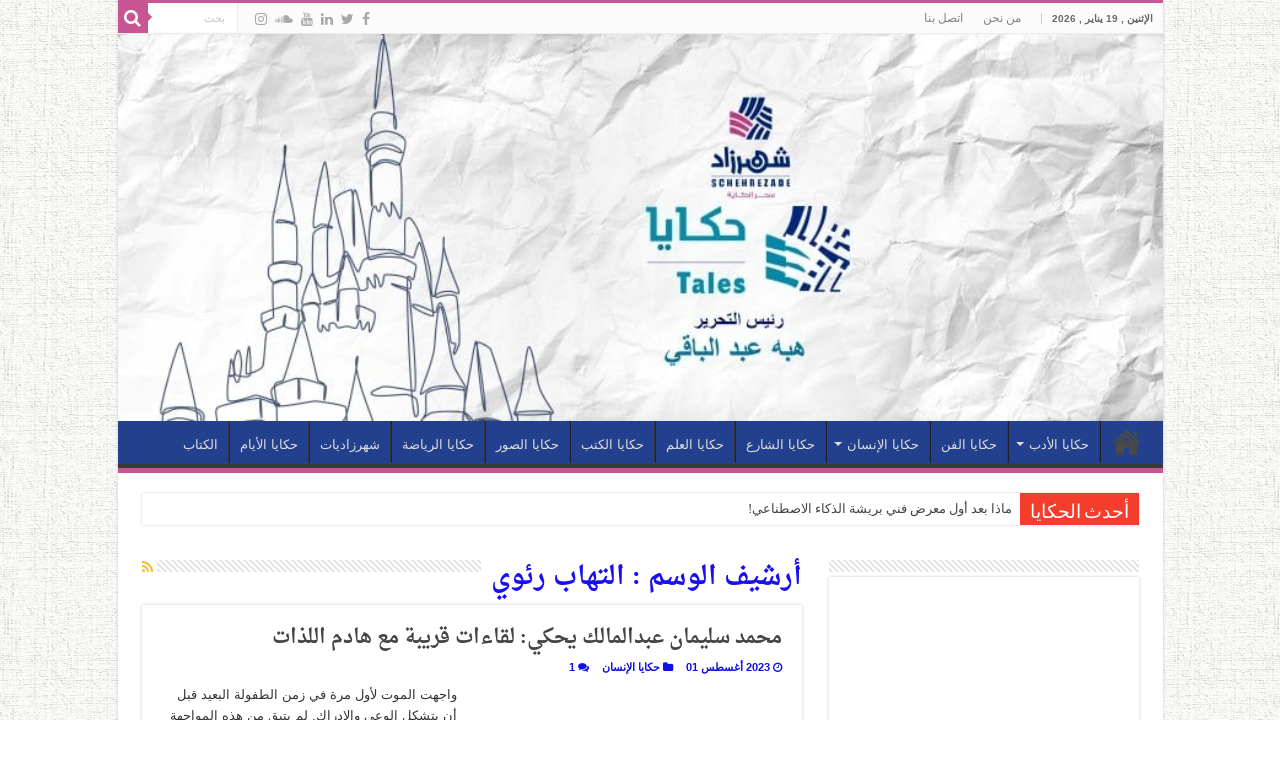

--- FILE ---
content_type: text/html; charset=UTF-8
request_url: https://www.schehrezade.com/tag/%D8%A7%D9%84%D8%AA%D9%87%D8%A7%D8%A8-%D8%B1%D8%A6%D9%88%D9%8A/
body_size: 27682
content:
<!DOCTYPE html>
<html dir="rtl" lang="ar" prefix="og: http://ogp.me/ns#">
<head><meta charset="UTF-8" /><script>if(navigator.userAgent.match(/MSIE|Internet Explorer/i)||navigator.userAgent.match(/Trident\/7\..*?rv:11/i)){var href=document.location.href;if(!href.match(/[?&]nowprocket/)){if(href.indexOf("?")==-1){if(href.indexOf("#")==-1){document.location.href=href+"?nowprocket=1"}else{document.location.href=href.replace("#","?nowprocket=1#")}}else{if(href.indexOf("#")==-1){document.location.href=href+"&nowprocket=1"}else{document.location.href=href.replace("#","&nowprocket=1#")}}}}</script><script>class RocketLazyLoadScripts{constructor(){this.v="1.2.3",this.triggerEvents=["keydown","mousedown","mousemove","touchmove","touchstart","touchend","wheel"],this.userEventHandler=this._triggerListener.bind(this),this.touchStartHandler=this._onTouchStart.bind(this),this.touchMoveHandler=this._onTouchMove.bind(this),this.touchEndHandler=this._onTouchEnd.bind(this),this.clickHandler=this._onClick.bind(this),this.interceptedClicks=[],window.addEventListener("pageshow",t=>{this.persisted=t.persisted}),window.addEventListener("DOMContentLoaded",()=>{this._preconnect3rdParties()}),this.delayedScripts={normal:[],async:[],defer:[]},this.trash=[],this.allJQueries=[]}_addUserInteractionListener(t){if(document.hidden){t._triggerListener();return}this.triggerEvents.forEach(e=>window.addEventListener(e,t.userEventHandler,{passive:!0})),window.addEventListener("touchstart",t.touchStartHandler,{passive:!0}),window.addEventListener("mousedown",t.touchStartHandler),document.addEventListener("visibilitychange",t.userEventHandler)}_removeUserInteractionListener(){this.triggerEvents.forEach(t=>window.removeEventListener(t,this.userEventHandler,{passive:!0})),document.removeEventListener("visibilitychange",this.userEventHandler)}_onTouchStart(t){"HTML"!==t.target.tagName&&(window.addEventListener("touchend",this.touchEndHandler),window.addEventListener("mouseup",this.touchEndHandler),window.addEventListener("touchmove",this.touchMoveHandler,{passive:!0}),window.addEventListener("mousemove",this.touchMoveHandler),t.target.addEventListener("click",this.clickHandler),this._renameDOMAttribute(t.target,"onclick","rocket-onclick"),this._pendingClickStarted())}_onTouchMove(t){window.removeEventListener("touchend",this.touchEndHandler),window.removeEventListener("mouseup",this.touchEndHandler),window.removeEventListener("touchmove",this.touchMoveHandler,{passive:!0}),window.removeEventListener("mousemove",this.touchMoveHandler),t.target.removeEventListener("click",this.clickHandler),this._renameDOMAttribute(t.target,"rocket-onclick","onclick"),this._pendingClickFinished()}_onTouchEnd(t){window.removeEventListener("touchend",this.touchEndHandler),window.removeEventListener("mouseup",this.touchEndHandler),window.removeEventListener("touchmove",this.touchMoveHandler,{passive:!0}),window.removeEventListener("mousemove",this.touchMoveHandler)}_onClick(t){t.target.removeEventListener("click",this.clickHandler),this._renameDOMAttribute(t.target,"rocket-onclick","onclick"),this.interceptedClicks.push(t),t.preventDefault(),t.stopPropagation(),t.stopImmediatePropagation(),this._pendingClickFinished()}_replayClicks(){window.removeEventListener("touchstart",this.touchStartHandler,{passive:!0}),window.removeEventListener("mousedown",this.touchStartHandler),this.interceptedClicks.forEach(t=>{t.target.dispatchEvent(new MouseEvent("click",{view:t.view,bubbles:!0,cancelable:!0}))})}_waitForPendingClicks(){return new Promise(t=>{this._isClickPending?this._pendingClickFinished=t:t()})}_pendingClickStarted(){this._isClickPending=!0}_pendingClickFinished(){this._isClickPending=!1}_renameDOMAttribute(t,e,r){t.hasAttribute&&t.hasAttribute(e)&&(event.target.setAttribute(r,event.target.getAttribute(e)),event.target.removeAttribute(e))}_triggerListener(){this._removeUserInteractionListener(this),"loading"===document.readyState?document.addEventListener("DOMContentLoaded",this._loadEverythingNow.bind(this)):this._loadEverythingNow()}_preconnect3rdParties(){let t=[];document.querySelectorAll("script[type=rocketlazyloadscript]").forEach(e=>{if(e.hasAttribute("src")){let r=new URL(e.src).origin;r!==location.origin&&t.push({src:r,crossOrigin:e.crossOrigin||"module"===e.getAttribute("data-rocket-type")})}}),t=[...new Map(t.map(t=>[JSON.stringify(t),t])).values()],this._batchInjectResourceHints(t,"preconnect")}async _loadEverythingNow(){this.lastBreath=Date.now(),this._delayEventListeners(this),this._delayJQueryReady(this),this._handleDocumentWrite(),this._registerAllDelayedScripts(),this._preloadAllScripts(),await this._loadScriptsFromList(this.delayedScripts.normal),await this._loadScriptsFromList(this.delayedScripts.defer),await this._loadScriptsFromList(this.delayedScripts.async);try{await this._triggerDOMContentLoaded(),await this._triggerWindowLoad()}catch(t){console.error(t)}window.dispatchEvent(new Event("rocket-allScriptsLoaded")),this._waitForPendingClicks().then(()=>{this._replayClicks()}),this._emptyTrash()}_registerAllDelayedScripts(){document.querySelectorAll("script[type=rocketlazyloadscript]").forEach(t=>{t.hasAttribute("data-rocket-src")?t.hasAttribute("async")&&!1!==t.async?this.delayedScripts.async.push(t):t.hasAttribute("defer")&&!1!==t.defer||"module"===t.getAttribute("data-rocket-type")?this.delayedScripts.defer.push(t):this.delayedScripts.normal.push(t):this.delayedScripts.normal.push(t)})}async _transformScript(t){return new Promise((await this._littleBreath(),navigator.userAgent.indexOf("Firefox/")>0||""===navigator.vendor)?e=>{let r=document.createElement("script");[...t.attributes].forEach(t=>{let e=t.nodeName;"type"!==e&&("data-rocket-type"===e&&(e="type"),"data-rocket-src"===e&&(e="src"),r.setAttribute(e,t.nodeValue))}),t.text&&(r.text=t.text),r.hasAttribute("src")?(r.addEventListener("load",e),r.addEventListener("error",e)):(r.text=t.text,e());try{t.parentNode.replaceChild(r,t)}catch(i){e()}}:async e=>{function r(){t.setAttribute("data-rocket-status","failed"),e()}try{let i=t.getAttribute("data-rocket-type"),n=t.getAttribute("data-rocket-src");t.text,i?(t.type=i,t.removeAttribute("data-rocket-type")):t.removeAttribute("type"),t.addEventListener("load",function r(){t.setAttribute("data-rocket-status","executed"),e()}),t.addEventListener("error",r),n?(t.removeAttribute("data-rocket-src"),t.src=n):t.src="data:text/javascript;base64,"+window.btoa(unescape(encodeURIComponent(t.text)))}catch(s){r()}})}async _loadScriptsFromList(t){let e=t.shift();return e&&e.isConnected?(await this._transformScript(e),this._loadScriptsFromList(t)):Promise.resolve()}_preloadAllScripts(){this._batchInjectResourceHints([...this.delayedScripts.normal,...this.delayedScripts.defer,...this.delayedScripts.async],"preload")}_batchInjectResourceHints(t,e){var r=document.createDocumentFragment();t.forEach(t=>{let i=t.getAttribute&&t.getAttribute("data-rocket-src")||t.src;if(i){let n=document.createElement("link");n.href=i,n.rel=e,"preconnect"!==e&&(n.as="script"),t.getAttribute&&"module"===t.getAttribute("data-rocket-type")&&(n.crossOrigin=!0),t.crossOrigin&&(n.crossOrigin=t.crossOrigin),t.integrity&&(n.integrity=t.integrity),r.appendChild(n),this.trash.push(n)}}),document.head.appendChild(r)}_delayEventListeners(t){let e={};function r(t,r){!function t(r){!e[r]&&(e[r]={originalFunctions:{add:r.addEventListener,remove:r.removeEventListener},eventsToRewrite:[]},r.addEventListener=function(){arguments[0]=i(arguments[0]),e[r].originalFunctions.add.apply(r,arguments)},r.removeEventListener=function(){arguments[0]=i(arguments[0]),e[r].originalFunctions.remove.apply(r,arguments)});function i(t){return e[r].eventsToRewrite.indexOf(t)>=0?"rocket-"+t:t}}(t),e[t].eventsToRewrite.push(r)}function i(t,e){let r=t[e];Object.defineProperty(t,e,{get:()=>r||function(){},set(i){t["rocket"+e]=r=i}})}r(document,"DOMContentLoaded"),r(window,"DOMContentLoaded"),r(window,"load"),r(window,"pageshow"),r(document,"readystatechange"),i(document,"onreadystatechange"),i(window,"onload"),i(window,"onpageshow")}_delayJQueryReady(t){let e;function r(r){if(r&&r.fn&&!t.allJQueries.includes(r)){r.fn.ready=r.fn.init.prototype.ready=function(e){return t.domReadyFired?e.bind(document)(r):document.addEventListener("rocket-DOMContentLoaded",()=>e.bind(document)(r)),r([])};let i=r.fn.on;r.fn.on=r.fn.init.prototype.on=function(){if(this[0]===window){function t(t){return t.split(" ").map(t=>"load"===t||0===t.indexOf("load.")?"rocket-jquery-load":t).join(" ")}"string"==typeof arguments[0]||arguments[0]instanceof String?arguments[0]=t(arguments[0]):"object"==typeof arguments[0]&&Object.keys(arguments[0]).forEach(e=>{let r=arguments[0][e];delete arguments[0][e],arguments[0][t(e)]=r})}return i.apply(this,arguments),this},t.allJQueries.push(r)}e=r}r(window.jQuery),Object.defineProperty(window,"jQuery",{get:()=>e,set(t){r(t)}})}async _triggerDOMContentLoaded(){this.domReadyFired=!0,await this._littleBreath(),document.dispatchEvent(new Event("rocket-DOMContentLoaded")),await this._littleBreath(),window.dispatchEvent(new Event("rocket-DOMContentLoaded")),await this._littleBreath(),document.dispatchEvent(new Event("rocket-readystatechange")),await this._littleBreath(),document.rocketonreadystatechange&&document.rocketonreadystatechange()}async _triggerWindowLoad(){await this._littleBreath(),window.dispatchEvent(new Event("rocket-load")),await this._littleBreath(),window.rocketonload&&window.rocketonload(),await this._littleBreath(),this.allJQueries.forEach(t=>t(window).trigger("rocket-jquery-load")),await this._littleBreath();let t=new Event("rocket-pageshow");t.persisted=this.persisted,window.dispatchEvent(t),await this._littleBreath(),window.rocketonpageshow&&window.rocketonpageshow({persisted:this.persisted})}_handleDocumentWrite(){let t=new Map;document.write=document.writeln=function(e){let r=document.currentScript;r||console.error("WPRocket unable to document.write this: "+e);let i=document.createRange(),n=r.parentElement,s=t.get(r);void 0===s&&(s=r.nextSibling,t.set(r,s));let a=document.createDocumentFragment();i.setStart(a,0),a.appendChild(i.createContextualFragment(e)),n.insertBefore(a,s)}}async _littleBreath(){Date.now()-this.lastBreath>45&&(await this._requestAnimFrame(),this.lastBreath=Date.now())}async _requestAnimFrame(){return document.hidden?new Promise(t=>setTimeout(t)):new Promise(t=>requestAnimationFrame(t))}_emptyTrash(){this.trash.forEach(t=>t.remove())}static run(){let t=new RocketLazyLoadScripts;t._addUserInteractionListener(t)}}RocketLazyLoadScripts.run();</script>

<link rel="pingback" href="https://www.schehrezade.com/xmlrpc.php" />
<meta name='robots' content='index, follow, max-image-preview:large, max-snippet:-1, max-video-preview:-1' />
	<style>img:is([sizes="auto" i], [sizes^="auto," i]) { contain-intrinsic-size: 3000px 1500px }</style>
	
	<!-- This site is optimized with the Yoast SEO plugin v26.7 - https://yoast.com/wordpress/plugins/seo/ -->
	<title>التهاب رئوي Archives - شهرزاد</title>
	<link rel="canonical" href="https://www.schehrezade.com/tag/التهاب-رئوي/" />
	<meta property="og:locale" content="ar_AR" />
	<meta property="og:type" content="article" />
	<meta property="og:title" content="التهاب رئوي Archives - شهرزاد" />
	<meta property="og:url" content="https://www.schehrezade.com/tag/التهاب-رئوي/" />
	<meta property="og:site_name" content="شهرزاد" />
	<meta name="twitter:card" content="summary_large_image" />
	<meta name="twitter:site" content="@Schehrezadtales" />
	<script type="application/ld+json" class="yoast-schema-graph">{"@context":"https://schema.org","@graph":[{"@type":"CollectionPage","@id":"https://www.schehrezade.com/tag/%d8%a7%d9%84%d8%aa%d9%87%d8%a7%d8%a8-%d8%b1%d8%a6%d9%88%d9%8a/","url":"https://www.schehrezade.com/tag/%d8%a7%d9%84%d8%aa%d9%87%d8%a7%d8%a8-%d8%b1%d8%a6%d9%88%d9%8a/","name":"التهاب رئوي Archives - شهرزاد","isPartOf":{"@id":"https://www.schehrezade.com/#website"},"primaryImageOfPage":{"@id":"https://www.schehrezade.com/tag/%d8%a7%d9%84%d8%aa%d9%87%d8%a7%d8%a8-%d8%b1%d8%a6%d9%88%d9%8a/#primaryimage"},"image":{"@id":"https://www.schehrezade.com/tag/%d8%a7%d9%84%d8%aa%d9%87%d8%a7%d8%a8-%d8%b1%d8%a6%d9%88%d9%8a/#primaryimage"},"thumbnailUrl":"https://www.schehrezade.com/wp-content/uploads/2023/07/0.jpeg","breadcrumb":{"@id":"https://www.schehrezade.com/tag/%d8%a7%d9%84%d8%aa%d9%87%d8%a7%d8%a8-%d8%b1%d8%a6%d9%88%d9%8a/#breadcrumb"},"inLanguage":"ar"},{"@type":"ImageObject","inLanguage":"ar","@id":"https://www.schehrezade.com/tag/%d8%a7%d9%84%d8%aa%d9%87%d8%a7%d8%a8-%d8%b1%d8%a6%d9%88%d9%8a/#primaryimage","url":"https://www.schehrezade.com/wp-content/uploads/2023/07/0.jpeg","contentUrl":"https://www.schehrezade.com/wp-content/uploads/2023/07/0.jpeg","width":1600,"height":900,"caption":"صورة تعبيرية"},{"@type":"BreadcrumbList","@id":"https://www.schehrezade.com/tag/%d8%a7%d9%84%d8%aa%d9%87%d8%a7%d8%a8-%d8%b1%d8%a6%d9%88%d9%8a/#breadcrumb","itemListElement":[{"@type":"ListItem","position":1,"name":"Home","item":"https://www.schehrezade.com/"},{"@type":"ListItem","position":2,"name":"التهاب رئوي"}]},{"@type":"WebSite","@id":"https://www.schehrezade.com/#website","url":"https://www.schehrezade.com/","name":"شهرزاد","description":"","publisher":{"@id":"https://www.schehrezade.com/#organization"},"potentialAction":[{"@type":"SearchAction","target":{"@type":"EntryPoint","urlTemplate":"https://www.schehrezade.com/?s={search_term_string}"},"query-input":{"@type":"PropertyValueSpecification","valueRequired":true,"valueName":"search_term_string"}}],"inLanguage":"ar"},{"@type":"Organization","@id":"https://www.schehrezade.com/#organization","name":"شهرزاد","url":"https://www.schehrezade.com/","logo":{"@type":"ImageObject","inLanguage":"ar","@id":"https://www.schehrezade.com/#/schema/logo/image/","url":"https://www.schehrezade.com/wp-content/uploads/2023/06/Schehrezade-Logo-2.jpg","contentUrl":"https://www.schehrezade.com/wp-content/uploads/2023/06/Schehrezade-Logo-2.jpg","width":1336,"height":1467,"caption":"شهرزاد"},"image":{"@id":"https://www.schehrezade.com/#/schema/logo/image/"},"sameAs":["https://www.facebook.com/schehrezade.tales","https://x.com/Schehrezadtales","https://www.instagram.com/schehrezade.tales/","https://www.tiktok.com/@schehrezade.tales"]}]}</script>
	<!-- / Yoast SEO plugin. -->


<link rel='dns-prefetch' href='//static.addtoany.com' />
<link rel='dns-prefetch' href='//fonts.googleapis.com' />
<link rel='dns-prefetch' href='//maps.googleapis.com' />
<link rel='dns-prefetch' href='//maps.gstatic.com' />
<link rel='dns-prefetch' href='//fonts.gstatic.com' />
<link rel='dns-prefetch' href='//use.fontawesome.com' />
<link rel='dns-prefetch' href='//ajax.googleapis.com' />
<link rel='dns-prefetch' href='//apis.google.com' />
<link rel='dns-prefetch' href='//google-analytics.com' />
<link rel='dns-prefetch' href='//www.google-analytics.com' />
<link rel='dns-prefetch' href='//ssl.google-analytics.com' />
<link rel='dns-prefetch' href='//www.googletagmanager.com' />
<link rel='dns-prefetch' href='//www.googletagservices.com' />
<link rel='dns-prefetch' href='//googleads.g.doubleclick.net' />
<link rel='dns-prefetch' href='//adservice.google.com' />
<link rel='dns-prefetch' href='//pagead2.googlesyndication.com' />
<link rel='dns-prefetch' href='//tpc.googlesyndication.com' />
<link rel='dns-prefetch' href='//youtube.com' />
<link rel='dns-prefetch' href='//i.ytimg.com' />
<link rel='dns-prefetch' href='//player.vimeo.com' />
<link rel='dns-prefetch' href='//api.pinterest.com' />
<link rel='dns-prefetch' href='//assets.pinterest.com' />
<link rel='dns-prefetch' href='//connect.facebook.net' />
<link rel='dns-prefetch' href='//platform.twitter.com' />
<link rel='dns-prefetch' href='//syndication.twitter.com' />
<link rel='dns-prefetch' href='//platform.instagram.com' />
<link rel='dns-prefetch' href='//referrer.disqus.com' />
<link rel='dns-prefetch' href='//c.disquscdn.com' />
<link rel='dns-prefetch' href='//cdnjs.cloudflare.com' />
<link rel='dns-prefetch' href='//cdn.ampproject.org' />
<link rel='dns-prefetch' href='//pixel.wp.com' />
<link rel='dns-prefetch' href='//disqus.com' />
<link rel='dns-prefetch' href='//s.gravatar.com' />
<link rel='dns-prefetch' href='//0.gravatar.com' />
<link rel='dns-prefetch' href='//2.gravatar.com' />
<link rel='dns-prefetch' href='//1.gravatar.com' />
<link rel='dns-prefetch' href='//sitename.disqus.com' />
<link rel='dns-prefetch' href='//s7.addthis.com' />
<link rel='dns-prefetch' href='//platform.linkedin.com' />
<link rel='dns-prefetch' href='//w.sharethis.com' />
<link rel='dns-prefetch' href='//s0.wp.com' />
<link rel='dns-prefetch' href='//s1.wp.com' />
<link rel='dns-prefetch' href='//s2.wp.com' />
<link rel='dns-prefetch' href='//stats.wp.com' />
<link rel='dns-prefetch' href='//ajax.microsoft.com' />
<link rel='dns-prefetch' href='//ajax.aspnetcdn.com' />
<link rel='dns-prefetch' href='//s3.amazonaws.com' />
<link rel='dns-prefetch' href='//code.jquery.com' />
<link rel='dns-prefetch' href='//stackpath.bootstrapcdn.com' />
<link rel='dns-prefetch' href='//github.githubassets.com' />
<link rel='dns-prefetch' href='//ad.doubleclick.net' />
<link rel='dns-prefetch' href='//stats.g.doubleclick.net' />
<link rel='dns-prefetch' href='//cm.g.doubleclick.net' />
<link rel='dns-prefetch' href='//stats.buysellads.com' />
<link rel='dns-prefetch' href='//s3.buysellads.com' />
<link rel="alternate" type="application/rss+xml" title="شهرزاد &laquo; الخلاصة" href="https://www.schehrezade.com/feed/" />
<link rel="alternate" type="application/rss+xml" title="شهرزاد &laquo; خلاصة التعليقات" href="https://www.schehrezade.com/comments/feed/" />
<link rel="alternate" type="application/rss+xml" title="شهرزاد &laquo; التهاب رئوي خلاصة الوسوم" href="https://www.schehrezade.com/tag/%d8%a7%d9%84%d8%aa%d9%87%d8%a7%d8%a8-%d8%b1%d8%a6%d9%88%d9%8a/feed/" />
<script type="rocketlazyloadscript" data-rocket-type="text/javascript">
/* <![CDATA[ */
window._wpemojiSettings = {"baseUrl":"https:\/\/s.w.org\/images\/core\/emoji\/16.0.1\/72x72\/","ext":".png","svgUrl":"https:\/\/s.w.org\/images\/core\/emoji\/16.0.1\/svg\/","svgExt":".svg","source":{"concatemoji":"https:\/\/www.schehrezade.com\/wp-includes\/js\/wp-emoji-release.min.js"}};
/*! This file is auto-generated */
!function(s,n){var o,i,e;function c(e){try{var t={supportTests:e,timestamp:(new Date).valueOf()};sessionStorage.setItem(o,JSON.stringify(t))}catch(e){}}function p(e,t,n){e.clearRect(0,0,e.canvas.width,e.canvas.height),e.fillText(t,0,0);var t=new Uint32Array(e.getImageData(0,0,e.canvas.width,e.canvas.height).data),a=(e.clearRect(0,0,e.canvas.width,e.canvas.height),e.fillText(n,0,0),new Uint32Array(e.getImageData(0,0,e.canvas.width,e.canvas.height).data));return t.every(function(e,t){return e===a[t]})}function u(e,t){e.clearRect(0,0,e.canvas.width,e.canvas.height),e.fillText(t,0,0);for(var n=e.getImageData(16,16,1,1),a=0;a<n.data.length;a++)if(0!==n.data[a])return!1;return!0}function f(e,t,n,a){switch(t){case"flag":return n(e,"\ud83c\udff3\ufe0f\u200d\u26a7\ufe0f","\ud83c\udff3\ufe0f\u200b\u26a7\ufe0f")?!1:!n(e,"\ud83c\udde8\ud83c\uddf6","\ud83c\udde8\u200b\ud83c\uddf6")&&!n(e,"\ud83c\udff4\udb40\udc67\udb40\udc62\udb40\udc65\udb40\udc6e\udb40\udc67\udb40\udc7f","\ud83c\udff4\u200b\udb40\udc67\u200b\udb40\udc62\u200b\udb40\udc65\u200b\udb40\udc6e\u200b\udb40\udc67\u200b\udb40\udc7f");case"emoji":return!a(e,"\ud83e\udedf")}return!1}function g(e,t,n,a){var r="undefined"!=typeof WorkerGlobalScope&&self instanceof WorkerGlobalScope?new OffscreenCanvas(300,150):s.createElement("canvas"),o=r.getContext("2d",{willReadFrequently:!0}),i=(o.textBaseline="top",o.font="600 32px Arial",{});return e.forEach(function(e){i[e]=t(o,e,n,a)}),i}function t(e){var t=s.createElement("script");t.src=e,t.defer=!0,s.head.appendChild(t)}"undefined"!=typeof Promise&&(o="wpEmojiSettingsSupports",i=["flag","emoji"],n.supports={everything:!0,everythingExceptFlag:!0},e=new Promise(function(e){s.addEventListener("DOMContentLoaded",e,{once:!0})}),new Promise(function(t){var n=function(){try{var e=JSON.parse(sessionStorage.getItem(o));if("object"==typeof e&&"number"==typeof e.timestamp&&(new Date).valueOf()<e.timestamp+604800&&"object"==typeof e.supportTests)return e.supportTests}catch(e){}return null}();if(!n){if("undefined"!=typeof Worker&&"undefined"!=typeof OffscreenCanvas&&"undefined"!=typeof URL&&URL.createObjectURL&&"undefined"!=typeof Blob)try{var e="postMessage("+g.toString()+"("+[JSON.stringify(i),f.toString(),p.toString(),u.toString()].join(",")+"));",a=new Blob([e],{type:"text/javascript"}),r=new Worker(URL.createObjectURL(a),{name:"wpTestEmojiSupports"});return void(r.onmessage=function(e){c(n=e.data),r.terminate(),t(n)})}catch(e){}c(n=g(i,f,p,u))}t(n)}).then(function(e){for(var t in e)n.supports[t]=e[t],n.supports.everything=n.supports.everything&&n.supports[t],"flag"!==t&&(n.supports.everythingExceptFlag=n.supports.everythingExceptFlag&&n.supports[t]);n.supports.everythingExceptFlag=n.supports.everythingExceptFlag&&!n.supports.flag,n.DOMReady=!1,n.readyCallback=function(){n.DOMReady=!0}}).then(function(){return e}).then(function(){var e;n.supports.everything||(n.readyCallback(),(e=n.source||{}).concatemoji?t(e.concatemoji):e.wpemoji&&e.twemoji&&(t(e.twemoji),t(e.wpemoji)))}))}((window,document),window._wpemojiSettings);
/* ]]> */
</script>
<style id='wp-emoji-styles-inline-css' type='text/css'>

	img.wp-smiley, img.emoji {
		display: inline !important;
		border: none !important;
		box-shadow: none !important;
		height: 1em !important;
		width: 1em !important;
		margin: 0 0.07em !important;
		vertical-align: -0.1em !important;
		background: none !important;
		padding: 0 !important;
	}
</style>
<link rel='stylesheet' id='wp-block-library-rtl-css' href='https://www.schehrezade.com/wp-includes/css/dist/block-library/style-rtl.min.css' type='text/css' media='all' />
<style id='classic-theme-styles-inline-css' type='text/css'>
/*! This file is auto-generated */
.wp-block-button__link{color:#fff;background-color:#32373c;border-radius:9999px;box-shadow:none;text-decoration:none;padding:calc(.667em + 2px) calc(1.333em + 2px);font-size:1.125em}.wp-block-file__button{background:#32373c;color:#fff;text-decoration:none}
</style>
<style id='global-styles-inline-css' type='text/css'>
:root{--wp--preset--aspect-ratio--square: 1;--wp--preset--aspect-ratio--4-3: 4/3;--wp--preset--aspect-ratio--3-4: 3/4;--wp--preset--aspect-ratio--3-2: 3/2;--wp--preset--aspect-ratio--2-3: 2/3;--wp--preset--aspect-ratio--16-9: 16/9;--wp--preset--aspect-ratio--9-16: 9/16;--wp--preset--color--black: #000000;--wp--preset--color--cyan-bluish-gray: #abb8c3;--wp--preset--color--white: #ffffff;--wp--preset--color--pale-pink: #f78da7;--wp--preset--color--vivid-red: #cf2e2e;--wp--preset--color--luminous-vivid-orange: #ff6900;--wp--preset--color--luminous-vivid-amber: #fcb900;--wp--preset--color--light-green-cyan: #7bdcb5;--wp--preset--color--vivid-green-cyan: #00d084;--wp--preset--color--pale-cyan-blue: #8ed1fc;--wp--preset--color--vivid-cyan-blue: #0693e3;--wp--preset--color--vivid-purple: #9b51e0;--wp--preset--gradient--vivid-cyan-blue-to-vivid-purple: linear-gradient(135deg,rgba(6,147,227,1) 0%,rgb(155,81,224) 100%);--wp--preset--gradient--light-green-cyan-to-vivid-green-cyan: linear-gradient(135deg,rgb(122,220,180) 0%,rgb(0,208,130) 100%);--wp--preset--gradient--luminous-vivid-amber-to-luminous-vivid-orange: linear-gradient(135deg,rgba(252,185,0,1) 0%,rgba(255,105,0,1) 100%);--wp--preset--gradient--luminous-vivid-orange-to-vivid-red: linear-gradient(135deg,rgba(255,105,0,1) 0%,rgb(207,46,46) 100%);--wp--preset--gradient--very-light-gray-to-cyan-bluish-gray: linear-gradient(135deg,rgb(238,238,238) 0%,rgb(169,184,195) 100%);--wp--preset--gradient--cool-to-warm-spectrum: linear-gradient(135deg,rgb(74,234,220) 0%,rgb(151,120,209) 20%,rgb(207,42,186) 40%,rgb(238,44,130) 60%,rgb(251,105,98) 80%,rgb(254,248,76) 100%);--wp--preset--gradient--blush-light-purple: linear-gradient(135deg,rgb(255,206,236) 0%,rgb(152,150,240) 100%);--wp--preset--gradient--blush-bordeaux: linear-gradient(135deg,rgb(254,205,165) 0%,rgb(254,45,45) 50%,rgb(107,0,62) 100%);--wp--preset--gradient--luminous-dusk: linear-gradient(135deg,rgb(255,203,112) 0%,rgb(199,81,192) 50%,rgb(65,88,208) 100%);--wp--preset--gradient--pale-ocean: linear-gradient(135deg,rgb(255,245,203) 0%,rgb(182,227,212) 50%,rgb(51,167,181) 100%);--wp--preset--gradient--electric-grass: linear-gradient(135deg,rgb(202,248,128) 0%,rgb(113,206,126) 100%);--wp--preset--gradient--midnight: linear-gradient(135deg,rgb(2,3,129) 0%,rgb(40,116,252) 100%);--wp--preset--font-size--small: 13px;--wp--preset--font-size--medium: 20px;--wp--preset--font-size--large: 36px;--wp--preset--font-size--x-large: 42px;--wp--preset--spacing--20: 0.44rem;--wp--preset--spacing--30: 0.67rem;--wp--preset--spacing--40: 1rem;--wp--preset--spacing--50: 1.5rem;--wp--preset--spacing--60: 2.25rem;--wp--preset--spacing--70: 3.38rem;--wp--preset--spacing--80: 5.06rem;--wp--preset--shadow--natural: 6px 6px 9px rgba(0, 0, 0, 0.2);--wp--preset--shadow--deep: 12px 12px 50px rgba(0, 0, 0, 0.4);--wp--preset--shadow--sharp: 6px 6px 0px rgba(0, 0, 0, 0.2);--wp--preset--shadow--outlined: 6px 6px 0px -3px rgba(255, 255, 255, 1), 6px 6px rgba(0, 0, 0, 1);--wp--preset--shadow--crisp: 6px 6px 0px rgba(0, 0, 0, 1);}:where(.is-layout-flex){gap: 0.5em;}:where(.is-layout-grid){gap: 0.5em;}body .is-layout-flex{display: flex;}.is-layout-flex{flex-wrap: wrap;align-items: center;}.is-layout-flex > :is(*, div){margin: 0;}body .is-layout-grid{display: grid;}.is-layout-grid > :is(*, div){margin: 0;}:where(.wp-block-columns.is-layout-flex){gap: 2em;}:where(.wp-block-columns.is-layout-grid){gap: 2em;}:where(.wp-block-post-template.is-layout-flex){gap: 1.25em;}:where(.wp-block-post-template.is-layout-grid){gap: 1.25em;}.has-black-color{color: var(--wp--preset--color--black) !important;}.has-cyan-bluish-gray-color{color: var(--wp--preset--color--cyan-bluish-gray) !important;}.has-white-color{color: var(--wp--preset--color--white) !important;}.has-pale-pink-color{color: var(--wp--preset--color--pale-pink) !important;}.has-vivid-red-color{color: var(--wp--preset--color--vivid-red) !important;}.has-luminous-vivid-orange-color{color: var(--wp--preset--color--luminous-vivid-orange) !important;}.has-luminous-vivid-amber-color{color: var(--wp--preset--color--luminous-vivid-amber) !important;}.has-light-green-cyan-color{color: var(--wp--preset--color--light-green-cyan) !important;}.has-vivid-green-cyan-color{color: var(--wp--preset--color--vivid-green-cyan) !important;}.has-pale-cyan-blue-color{color: var(--wp--preset--color--pale-cyan-blue) !important;}.has-vivid-cyan-blue-color{color: var(--wp--preset--color--vivid-cyan-blue) !important;}.has-vivid-purple-color{color: var(--wp--preset--color--vivid-purple) !important;}.has-black-background-color{background-color: var(--wp--preset--color--black) !important;}.has-cyan-bluish-gray-background-color{background-color: var(--wp--preset--color--cyan-bluish-gray) !important;}.has-white-background-color{background-color: var(--wp--preset--color--white) !important;}.has-pale-pink-background-color{background-color: var(--wp--preset--color--pale-pink) !important;}.has-vivid-red-background-color{background-color: var(--wp--preset--color--vivid-red) !important;}.has-luminous-vivid-orange-background-color{background-color: var(--wp--preset--color--luminous-vivid-orange) !important;}.has-luminous-vivid-amber-background-color{background-color: var(--wp--preset--color--luminous-vivid-amber) !important;}.has-light-green-cyan-background-color{background-color: var(--wp--preset--color--light-green-cyan) !important;}.has-vivid-green-cyan-background-color{background-color: var(--wp--preset--color--vivid-green-cyan) !important;}.has-pale-cyan-blue-background-color{background-color: var(--wp--preset--color--pale-cyan-blue) !important;}.has-vivid-cyan-blue-background-color{background-color: var(--wp--preset--color--vivid-cyan-blue) !important;}.has-vivid-purple-background-color{background-color: var(--wp--preset--color--vivid-purple) !important;}.has-black-border-color{border-color: var(--wp--preset--color--black) !important;}.has-cyan-bluish-gray-border-color{border-color: var(--wp--preset--color--cyan-bluish-gray) !important;}.has-white-border-color{border-color: var(--wp--preset--color--white) !important;}.has-pale-pink-border-color{border-color: var(--wp--preset--color--pale-pink) !important;}.has-vivid-red-border-color{border-color: var(--wp--preset--color--vivid-red) !important;}.has-luminous-vivid-orange-border-color{border-color: var(--wp--preset--color--luminous-vivid-orange) !important;}.has-luminous-vivid-amber-border-color{border-color: var(--wp--preset--color--luminous-vivid-amber) !important;}.has-light-green-cyan-border-color{border-color: var(--wp--preset--color--light-green-cyan) !important;}.has-vivid-green-cyan-border-color{border-color: var(--wp--preset--color--vivid-green-cyan) !important;}.has-pale-cyan-blue-border-color{border-color: var(--wp--preset--color--pale-cyan-blue) !important;}.has-vivid-cyan-blue-border-color{border-color: var(--wp--preset--color--vivid-cyan-blue) !important;}.has-vivid-purple-border-color{border-color: var(--wp--preset--color--vivid-purple) !important;}.has-vivid-cyan-blue-to-vivid-purple-gradient-background{background: var(--wp--preset--gradient--vivid-cyan-blue-to-vivid-purple) !important;}.has-light-green-cyan-to-vivid-green-cyan-gradient-background{background: var(--wp--preset--gradient--light-green-cyan-to-vivid-green-cyan) !important;}.has-luminous-vivid-amber-to-luminous-vivid-orange-gradient-background{background: var(--wp--preset--gradient--luminous-vivid-amber-to-luminous-vivid-orange) !important;}.has-luminous-vivid-orange-to-vivid-red-gradient-background{background: var(--wp--preset--gradient--luminous-vivid-orange-to-vivid-red) !important;}.has-very-light-gray-to-cyan-bluish-gray-gradient-background{background: var(--wp--preset--gradient--very-light-gray-to-cyan-bluish-gray) !important;}.has-cool-to-warm-spectrum-gradient-background{background: var(--wp--preset--gradient--cool-to-warm-spectrum) !important;}.has-blush-light-purple-gradient-background{background: var(--wp--preset--gradient--blush-light-purple) !important;}.has-blush-bordeaux-gradient-background{background: var(--wp--preset--gradient--blush-bordeaux) !important;}.has-luminous-dusk-gradient-background{background: var(--wp--preset--gradient--luminous-dusk) !important;}.has-pale-ocean-gradient-background{background: var(--wp--preset--gradient--pale-ocean) !important;}.has-electric-grass-gradient-background{background: var(--wp--preset--gradient--electric-grass) !important;}.has-midnight-gradient-background{background: var(--wp--preset--gradient--midnight) !important;}.has-small-font-size{font-size: var(--wp--preset--font-size--small) !important;}.has-medium-font-size{font-size: var(--wp--preset--font-size--medium) !important;}.has-large-font-size{font-size: var(--wp--preset--font-size--large) !important;}.has-x-large-font-size{font-size: var(--wp--preset--font-size--x-large) !important;}
:where(.wp-block-post-template.is-layout-flex){gap: 1.25em;}:where(.wp-block-post-template.is-layout-grid){gap: 1.25em;}
:where(.wp-block-columns.is-layout-flex){gap: 2em;}:where(.wp-block-columns.is-layout-grid){gap: 2em;}
:root :where(.wp-block-pullquote){font-size: 1.5em;line-height: 1.6;}
</style>
<link data-minify="1" rel='stylesheet' id='authors-list-css-css' href='https://www.schehrezade.com/wp-content/cache/min/1/wp-content/plugins/authors-list/backend/assets/css/front.css?ver=1768504757' type='text/css' media='all' />
<link data-minify="1" rel='stylesheet' id='jquery-ui-css-css' href='https://www.schehrezade.com/wp-content/cache/min/1/wp-content/plugins/authors-list/backend/assets/css/jquery-ui.css?ver=1768504757' type='text/css' media='all' />
<link data-minify="1" rel='stylesheet' id='taqyeem-buttons-style-css' href='https://www.schehrezade.com/wp-content/cache/min/1/wp-content/plugins/taqyeem-buttons/assets/style.css?ver=1768504757' type='text/css' media='all' />
<link data-minify="1" rel='stylesheet' id='taqyeem-style-css' href='https://www.schehrezade.com/wp-content/cache/min/1/wp-content/plugins/taqyeem/style.css?ver=1768504757' type='text/css' media='all' />
<link data-minify="1" rel='stylesheet' id='ppress-frontend-css' href='https://www.schehrezade.com/wp-content/cache/min/1/wp-content/plugins/wp-user-avatar/assets/css/frontend.min.css?ver=1768504757' type='text/css' media='all' />
<link rel='stylesheet' id='ppress-flatpickr-css' href='https://www.schehrezade.com/wp-content/plugins/wp-user-avatar/assets/flatpickr/flatpickr.min.css' type='text/css' media='all' />
<link rel='stylesheet' id='ppress-select2-css' href='https://www.schehrezade.com/wp-content/plugins/wp-user-avatar/assets/select2/select2.min.css' type='text/css' media='all' />
<link data-minify="1" rel='stylesheet' id='tie-style-css' href='https://www.schehrezade.com/wp-content/cache/min/1/wp-content/themes/sahifa/style.css?ver=1768504759' type='text/css' media='all' />
<link data-minify="1" rel='stylesheet' id='tie-ilightbox-skin-css' href='https://www.schehrezade.com/wp-content/cache/min/1/wp-content/themes/sahifa/css/ilightbox/dark-skin/skin.css?ver=1768504759' type='text/css' media='all' />
<link rel='stylesheet' id='droidarabicnaskh-css' href='https://fonts.googleapis.com/earlyaccess/droidarabicnaskh' type='text/css' media='all' />
<link rel='stylesheet' id='scheherazade-css' href='https://fonts.googleapis.com/earlyaccess/scheherazade' type='text/css' media='all' />
<link rel='stylesheet' id='lateef-css' href='https://fonts.googleapis.com/earlyaccess/lateef' type='text/css' media='all' />
<link data-minify="1" rel='stylesheet' id='taxopress-frontend-css-css' href='https://www.schehrezade.com/wp-content/cache/min/1/wp-content/plugins/simple-tags/assets/frontend/css/frontend.css?ver=1768504759' type='text/css' media='all' />
<link rel='stylesheet' id='addtoany-css' href='https://www.schehrezade.com/wp-content/plugins/add-to-any/addtoany.min.css' type='text/css' media='all' />
<style id='rocket-lazyload-inline-css' type='text/css'>
.rll-youtube-player{position:relative;padding-bottom:56.23%;height:0;overflow:hidden;max-width:100%;}.rll-youtube-player:focus-within{outline: 2px solid currentColor;outline-offset: 5px;}.rll-youtube-player iframe{position:absolute;top:0;left:0;width:100%;height:100%;z-index:100;background:0 0}.rll-youtube-player img{bottom:0;display:block;left:0;margin:auto;max-width:100%;width:100%;position:absolute;right:0;top:0;border:none;height:auto;-webkit-transition:.4s all;-moz-transition:.4s all;transition:.4s all}.rll-youtube-player img:hover{-webkit-filter:brightness(75%)}.rll-youtube-player .play{height:100%;width:100%;left:0;top:0;position:absolute;background:url(https://www.schehrezade.com/wp-content/plugins/wp-rocket/assets/img/youtube.png) no-repeat center;background-color: transparent !important;cursor:pointer;border:none;}
</style>
<script type="rocketlazyloadscript" data-rocket-type="text/javascript" id="addtoany-core-js-before">
/* <![CDATA[ */
window.a2a_config=window.a2a_config||{};a2a_config.callbacks=[];a2a_config.overlays=[];a2a_config.templates={};a2a_localize = {
	Share: "Share",
	Save: "Save",
	Subscribe: "Subscribe",
	Email: "Email",
	Bookmark: "Bookmark",
	ShowAll: "Show all",
	ShowLess: "Show less",
	FindServices: "Find service(s)",
	FindAnyServiceToAddTo: "Instantly find any service to add to",
	PoweredBy: "Powered by",
	ShareViaEmail: "Share via email",
	SubscribeViaEmail: "Subscribe via email",
	BookmarkInYourBrowser: "Bookmark in your browser",
	BookmarkInstructions: "Press Ctrl+D or \u2318+D to bookmark this page",
	AddToYourFavorites: "Add to your favorites",
	SendFromWebOrProgram: "Send from any email address or email program",
	EmailProgram: "Email program",
	More: "More&#8230;",
	ThanksForSharing: "Thanks for sharing!",
	ThanksForFollowing: "Thanks for following!"
};
/* ]]> */
</script>
<script type="rocketlazyloadscript" data-rocket-type="text/javascript" defer data-rocket-src="https://static.addtoany.com/menu/page.js" id="addtoany-core-js"></script>
<script type="rocketlazyloadscript" data-rocket-type="text/javascript" data-rocket-src="https://www.schehrezade.com/wp-includes/js/jquery/jquery.min.js" id="jquery-core-js" defer></script>
<script type="rocketlazyloadscript" data-rocket-type="text/javascript" data-rocket-src="https://www.schehrezade.com/wp-includes/js/jquery/jquery-migrate.min.js" id="jquery-migrate-js" defer></script>
<script type="rocketlazyloadscript" data-rocket-type="text/javascript" defer data-rocket-src="https://www.schehrezade.com/wp-content/plugins/add-to-any/addtoany.min.js" id="addtoany-jquery-js"></script>
<script type="rocketlazyloadscript" data-minify="1" data-rocket-type="text/javascript" data-rocket-src="https://www.schehrezade.com/wp-content/cache/min/1/wp-content/plugins/taqyeem/js/tie.js?ver=1747910812" id="taqyeem-main-js" defer></script>
<script type="rocketlazyloadscript" data-rocket-type="text/javascript" data-rocket-src="https://www.schehrezade.com/wp-content/plugins/wp-user-avatar/assets/flatpickr/flatpickr.min.js" id="ppress-flatpickr-js" defer></script>
<script type="rocketlazyloadscript" data-rocket-type="text/javascript" data-rocket-src="https://www.schehrezade.com/wp-content/plugins/wp-user-avatar/assets/select2/select2.min.js" id="ppress-select2-js" defer></script>
<script type="rocketlazyloadscript" data-minify="1" data-rocket-type="text/javascript" data-rocket-src="https://www.schehrezade.com/wp-content/cache/min/1/wp-content/plugins/simple-tags/assets/frontend/js/frontend.js?ver=1747910812" id="taxopress-frontend-js-js" defer></script>
<link rel="https://api.w.org/" href="https://www.schehrezade.com/wp-json/" /><link rel="alternate" title="JSON" type="application/json" href="https://www.schehrezade.com/wp-json/wp/v2/tags/256" /><link rel="EditURI" type="application/rsd+xml" title="RSD" href="https://www.schehrezade.com/xmlrpc.php?rsd" />
<link data-minify="1" rel="stylesheet" href="https://www.schehrezade.com/wp-content/cache/min/1/wp-content/themes/sahifa/rtl.css?ver=1768504759" type="text/css" media="screen" /><meta name="generator" content="WordPress 6.8.3" />
<script type="rocketlazyloadscript" data-rocket-type='text/javascript'>
/* <![CDATA[ */
var taqyeem = {"ajaxurl":"https://www.schehrezade.com/wp-admin/admin-ajax.php" , "your_rating":"تقييمك:"};
/* ]]> */
</script>

<style type="text/css" media="screen">

</style>
<!-- Analytics by WP Statistics - https://wp-statistics.com -->
<link rel="shortcut icon" href="https://www.schehrezade.com/wp-content/uploads/2023/05/icon.png" title="Favicon" />
<!--[if IE]>
<script type="text/javascript">jQuery(document).ready(function (){ jQuery(".menu-item").has("ul").children("a").attr("aria-haspopup", "true");});</script>
<![endif]-->
<!--[if lt IE 9]>
<script src="https://www.schehrezade.com/wp-content/themes/sahifa/js/html5.js"></script>
<script src="https://www.schehrezade.com/wp-content/themes/sahifa/js/selectivizr-min.js"></script>
<![endif]-->
<!--[if IE 9]>
<link rel="stylesheet" type="text/css" media="all" href="https://www.schehrezade.com/wp-content/themes/sahifa/css/ie9.css" />
<![endif]-->
<!--[if IE 8]>
<link rel="stylesheet" type="text/css" media="all" href="https://www.schehrezade.com/wp-content/themes/sahifa/css/ie8.css" />
<![endif]-->
<!--[if IE 7]>
<link rel="stylesheet" type="text/css" media="all" href="https://www.schehrezade.com/wp-content/themes/sahifa/css/ie7.css" />
<![endif]-->

<meta http-equiv="X-UA-Compatible" content="IE=edge,chrome=1" />
<meta name="viewport" content="width=device-width, initial-scale=1.0" />



<style type="text/css" media="screen">

body{
	font-family: Verdana, Geneva, sans-serif;
	font-weight: normal;
}
.breaking-news span.breaking-news-title{
	color :#ffffff;
}
.page-title{
	font-family: 'droid arabic naskh';
	color :#190ef0;
	font-weight: bolder;
}
.post-title{
	font-family: 'scheherazade';
	color :#c85594;
	font-size : 44px;
	font-weight: bolder;
}
h2.post-box-title, h2.post-box-title a{
	font-family: 'droid arabic naskh';
	font-weight: bold;
}
h3.post-box-title, h3.post-box-title a{
	font-family: 'droid arabic naskh';
	color :#000000;
	font-weight: bold;
}
p.post-meta, p.post-meta a{
	color :#1010e6;
	font-weight: bolder;
}
body.single .entry, body.page .entry{
	font-family: 'scheherazade';
	font-size : 28px;
	font-weight: normal;
}
blockquote p{
	font-family: 'lateef';
	font-size : 30px;
	font-weight: bolder;
	font-style: normal;
}
.cat-box-title h2, .cat-box-title h2 a, .block-head h3, #respond h3, #comments-title, h2.review-box-header, .woocommerce-tabs .entry-content h2, .woocommerce .related.products h2, .entry .woocommerce h2, .woocommerce-billing-fields h3, .woocommerce-shipping-fields h3, #order_review_heading, #bbpress-forums fieldset.bbp-form legend, #buddypress .item-body h4, #buddypress #item-body h4{
	color :#0c0c0d;
	font-weight: normal;
}
#main-nav,
.cat-box-content,
#sidebar .widget-container,
.post-listing,
#commentform {
	border-bottom-color: #c85695;
}

.search-block .search-button,
#topcontrol,
#main-nav ul li.current-menu-item a,
#main-nav ul li.current-menu-item a:hover,
#main-nav ul li.current_page_parent a,
#main-nav ul li.current_page_parent a:hover,
#main-nav ul li.current-menu-parent a,
#main-nav ul li.current-menu-parent a:hover,
#main-nav ul li.current-page-ancestor a,
#main-nav ul li.current-page-ancestor a:hover,
.pagination span.current,
.share-post span.share-text,
.flex-control-paging li a.flex-active,
.ei-slider-thumbs li.ei-slider-element,
.review-percentage .review-item span span,
.review-final-score,
.button,
a.button,
a.more-link,
#main-content input[type="submit"],
.form-submit #submit,
#login-form .login-button,
.widget-feedburner .feedburner-subscribe,
input[type="submit"],
#buddypress button,
#buddypress a.button,
#buddypress input[type=submit],
#buddypress input[type=reset],
#buddypress ul.button-nav li a,
#buddypress div.generic-button a,
#buddypress .comment-reply-link,
#buddypress div.item-list-tabs ul li a span,
#buddypress div.item-list-tabs ul li.selected a,
#buddypress div.item-list-tabs ul li.current a,
#buddypress #members-directory-form div.item-list-tabs ul li.selected span,
#members-list-options a.selected,
#groups-list-options a.selected,
body.dark-skin #buddypress div.item-list-tabs ul li a span,
body.dark-skin #buddypress div.item-list-tabs ul li.selected a,
body.dark-skin #buddypress div.item-list-tabs ul li.current a,
body.dark-skin #members-list-options a.selected,
body.dark-skin #groups-list-options a.selected,
.search-block-large .search-button,
#featured-posts .flex-next:hover,
#featured-posts .flex-prev:hover,
a.tie-cart span.shooping-count,
.woocommerce span.onsale,
.woocommerce-page span.onsale ,
.woocommerce .widget_price_filter .ui-slider .ui-slider-handle,
.woocommerce-page .widget_price_filter .ui-slider .ui-slider-handle,
#check-also-close,
a.post-slideshow-next,
a.post-slideshow-prev,
.widget_price_filter .ui-slider .ui-slider-handle,
.quantity .minus:hover,
.quantity .plus:hover,
.mejs-container .mejs-controls .mejs-time-rail .mejs-time-current,
#reading-position-indicator  {
	background-color:#c85695;
}

::-webkit-scrollbar-thumb{
	background-color:#c85695 !important;
}

#theme-footer,
#theme-header,
.top-nav ul li.current-menu-item:before,
#main-nav .menu-sub-content ,
#main-nav ul ul,
#check-also-box {
	border-top-color: #c85695;
}

.search-block:after {
	border-right-color:#c85695;
}

body.rtl .search-block:after {
	border-left-color:#c85695;
}

#main-nav ul > li.menu-item-has-children:hover > a:after,
#main-nav ul > li.mega-menu:hover > a:after {
	border-color:transparent transparent #c85695;
}

.widget.timeline-posts li a:hover,
.widget.timeline-posts li a:hover span.tie-date {
	color: #c85695;
}

.widget.timeline-posts li a:hover span.tie-date:before {
	background: #c85695;
	border-color: #c85695;
}

#order_review,
#order_review_heading {
	border-color: #c85695;
}

		body {
					background-image : url(https://www.schehrezade.com/wp-content/themes/sahifa/images/patterns/body-bg3.png);
					background-position: top center;
		}
		
#theme-footer {
	background-color:#23408e !important; 
				}


.social-icons.social-colored .&lt;i class=&quot;fa-brands fa-tiktok&quot;&gt;&lt;/i&gt;:before {
	background: #000000 ;
}
#main-nav {
	background: #23408e;
	
}

</style>

		<script type="rocketlazyloadscript" data-rocket-type="text/javascript">window.addEventListener('DOMContentLoaded', function() {
			/* <![CDATA[ */
				var sf_position = '0';
				var sf_templates = "<a href=\"{search_url_escaped}\">\u0639\u0631\u0636 \u0643\u0644 \u0627\u0644\u0646\u062a\u0627\u0626\u062c<\/a>";
				var sf_input = '.search-live';
				jQuery(document).ready(function(){
					jQuery(sf_input).ajaxyLiveSearch({"expand":false,"searchUrl":"https:\/\/www.schehrezade.com\/?s=%s","text":"Search","delay":500,"iwidth":180,"width":315,"ajaxUrl":"https:\/\/www.schehrezade.com\/wp-admin\/admin-ajax.php","rtl":0});
					jQuery(".live-search_ajaxy-selective-input").keyup(function() {
						var width = jQuery(this).val().length * 8;
						if(width < 50) {
							width = 50;
						}
						jQuery(this).width(width);
					});
					jQuery(".live-search_ajaxy-selective-search").click(function() {
						jQuery(this).find(".live-search_ajaxy-selective-input").focus();
					});
					jQuery(".live-search_ajaxy-selective-close").click(function() {
						jQuery(this).parent().remove();
					});
				});
			/* ]]> */
		});</script>
		<meta name="generator" content="Elementor 3.34.1; features: additional_custom_breakpoints; settings: css_print_method-external, google_font-enabled, font_display-swap">
			<style>
				.e-con.e-parent:nth-of-type(n+4):not(.e-lazyloaded):not(.e-no-lazyload),
				.e-con.e-parent:nth-of-type(n+4):not(.e-lazyloaded):not(.e-no-lazyload) * {
					background-image: none !important;
				}
				@media screen and (max-height: 1024px) {
					.e-con.e-parent:nth-of-type(n+3):not(.e-lazyloaded):not(.e-no-lazyload),
					.e-con.e-parent:nth-of-type(n+3):not(.e-lazyloaded):not(.e-no-lazyload) * {
						background-image: none !important;
					}
				}
				@media screen and (max-height: 640px) {
					.e-con.e-parent:nth-of-type(n+2):not(.e-lazyloaded):not(.e-no-lazyload),
					.e-con.e-parent:nth-of-type(n+2):not(.e-lazyloaded):not(.e-no-lazyload) * {
						background-image: none !important;
					}
				}
			</style>
					<style type="text/css" id="wp-custom-css">
			/*Changes the size of caption font*/
figcaption {
    font-size: 20px;
	  text-align: center;
}		</style>
		<noscript><style id="rocket-lazyload-nojs-css">.rll-youtube-player, [data-lazy-src]{display:none !important;}</style></noscript></head>
<body id="top" class="rtl archive tag tag-256 wp-custom-logo wp-theme-sahifa lazy-enabled elementor-default elementor-kit-1699">

<div class="wrapper-outer">

	<div class="background-cover"></div>

	<aside id="slide-out">

			<div class="search-mobile">
			<form method="get" id="searchform-mobile" action="https://www.schehrezade.com/">
				<button class="search-button" type="submit" value="بحث"><i class="fa fa-search"></i></button>
				<input type="text" id="s-mobile" name="s" title="بحث" value="بحث" onfocus="if (this.value == 'بحث') {this.value = '';}" onblur="if (this.value == '') {this.value = 'بحث';}"  />
			</form>
		</div><!-- .search-mobile /-->
	
			<div class="social-icons">
		<a class="ttip-none" title="Facebook" href="https://www.facebook.com/schehrezade.tales" target="_blank"><i class="fa fa-facebook"></i></a><a class="ttip-none" title="Twitter" href="https://twitter.com/anaschehrezade" target="_blank"><i class="fa fa-twitter"></i></a><a class="ttip-none" title="LinkedIn" href="https://www.linkedin.com/in/schehrezade-tales/" target="_blank"><i class="fa fa-linkedin"></i></a><a class="ttip-none" title="Youtube" href="https://www.youtube.com/@schehrezade_tales" target="_blank"><i class="fa fa-youtube"></i></a><a class="ttip-none" title="SoundCloud" href="https://soundcloud.com/schehrezade_tales" target="_blank"><i class="fa fa-soundcloud"></i></a><a class="ttip-none" title="instagram" href="https://www.instagram.com/anaschehrezade/" target="_blank"><i class="fa fa-instagram"></i></a>
		<a class="ttip-none"  title="Tiktok" href="https://www.tiktok.com/@schehrezade.tales" target="_blank"><i class="fa &lt;i class=&quot;fa-brands fa-tiktok&quot;&gt;&lt;/i&gt;"></i></a>	</div>

	
		<div id="mobile-menu" ></div>
	</aside><!-- #slide-out /-->

		<div id="wrapper" class="boxed-all">
		<div class="inner-wrapper">

		<header id="theme-header" class="theme-header full-logo">
						<div id="top-nav" class="top-nav">
				<div class="container">

							<span class="today-date">الإثنين , 19 يناير , 2026</span>
				<div class="top-menu"><ul id="menu-new-top" class="menu"><li id="menu-item-1714" class="menu-item menu-item-type-post_type menu-item-object-page menu-item-1714"><a href="https://www.schehrezade.com/%d9%85%d9%86-%d9%86%d8%ad%d9%86/">من نحن</a></li>
<li id="menu-item-1715" class="menu-item menu-item-type-post_type menu-item-object-page menu-item-1715"><a href="https://www.schehrezade.com/%d8%a7%d8%aa%d8%b5%d9%84-%d8%a8%d9%86%d8%a7/">اتصل بنا</a></li>
</ul></div>
						<div class="search-block">
						<form method="get" id="searchform-header" action="https://www.schehrezade.com/">
							<button class="search-button" type="submit" value="بحث"><i class="fa fa-search"></i></button>
							<input class="search-live" type="text" id="s-header" name="s" title="بحث" value="بحث" onfocus="if (this.value == 'بحث') {this.value = '';}" onblur="if (this.value == '') {this.value = 'بحث';}"  />
						</form>
					</div><!-- .search-block /-->
			<div class="social-icons">
		<a class="ttip-none" title="Facebook" href="https://www.facebook.com/schehrezade.tales" target="_blank"><i class="fa fa-facebook"></i></a><a class="ttip-none" title="Twitter" href="https://twitter.com/anaschehrezade" target="_blank"><i class="fa fa-twitter"></i></a><a class="ttip-none" title="LinkedIn" href="https://www.linkedin.com/in/schehrezade-tales/" target="_blank"><i class="fa fa-linkedin"></i></a><a class="ttip-none" title="Youtube" href="https://www.youtube.com/@schehrezade_tales" target="_blank"><i class="fa fa-youtube"></i></a><a class="ttip-none" title="SoundCloud" href="https://soundcloud.com/schehrezade_tales" target="_blank"><i class="fa fa-soundcloud"></i></a><a class="ttip-none" title="instagram" href="https://www.instagram.com/anaschehrezade/" target="_blank"><i class="fa fa-instagram"></i></a>
		<a class="ttip-none"  title="Tiktok" href="https://www.tiktok.com/@schehrezade.tales" target="_blank"><i class="fa &lt;i class=&quot;fa-brands fa-tiktok&quot;&gt;&lt;/i&gt;"></i></a>	</div>

	
	
				</div><!-- .container /-->
			</div><!-- .top-menu /-->
			
		<div class="header-content">

					<a id="slide-out-open" class="slide-out-open" href="#"><span></span></a>
		
			<div class="logo">
			<h2>								<a title="شهرزاد" href="https://www.schehrezade.com/">
					<img width="851" height="315" src="data:image/svg+xml,%3Csvg%20xmlns='http://www.w3.org/2000/svg'%20viewBox='0%200%20851%20315'%3E%3C/svg%3E" alt="شهرزاد"  data-lazy-src="https://www.schehrezade.com/wp-content/uploads/2025/04/banner.jpg" /><noscript><img width="851" height="315" src="https://www.schehrezade.com/wp-content/uploads/2025/04/banner.jpg" alt="شهرزاد"  /></noscript><strong>شهرزاد </strong>
				</a>
			</h2>			</div><!-- .logo /-->
						<div class="clear"></div>

		</div>
													<nav id="main-nav" class="fixed-enabled">
				<div class="container">

				
					<div class="main-menu"><ul id="menu-top" class="menu"><li id="menu-item-1895" class="menu-item menu-item-type-post_type menu-item-object-page menu-item-home menu-item-1895"><a href="https://www.schehrezade.com/">الرئيسية</a></li>
<li id="menu-item-1896" class="menu-item menu-item-type-taxonomy menu-item-object-category menu-item-has-children menu-item-1896"><a href="https://www.schehrezade.com/category/%d8%ad%d9%83%d8%a7%d9%8a%d8%a7-%d8%a7%d9%84%d8%a3%d8%af%d8%a8/">حكايا الأدب</a>
<ul class="sub-menu menu-sub-content">
	<li id="menu-item-1897" class="menu-item menu-item-type-taxonomy menu-item-object-category menu-item-1897"><a href="https://www.schehrezade.com/category/%d8%ad%d9%83%d8%a7%d9%8a%d8%a7-%d8%a7%d9%84%d8%a3%d8%af%d8%a8/%d8%a3%d8%af%d8%a8-%d8%b7%d9%81%d9%84/">أدب طفل</a></li>
</ul>
</li>
<li id="menu-item-1902" class="menu-item menu-item-type-taxonomy menu-item-object-category menu-item-1902"><a href="https://www.schehrezade.com/category/%d8%ad%d9%83%d8%a7%d9%8a%d8%a7-%d8%a7%d9%84%d9%81%d9%86/">حكايا الفن</a></li>
<li id="menu-item-1909" class="menu-item menu-item-type-taxonomy menu-item-object-category menu-item-has-children menu-item-1909"><a href="https://www.schehrezade.com/category/%d8%ad%d9%83%d8%a7%d9%8a%d8%a7-%d8%a7%d9%84%d8%a5%d9%86%d8%b3%d8%a7%d9%86/">حكايا الإنسان</a>
<ul class="sub-menu menu-sub-content">
	<li id="menu-item-1910" class="menu-item menu-item-type-taxonomy menu-item-object-category menu-item-1910"><a href="https://www.schehrezade.com/category/%d8%ad%d9%83%d8%a7%d9%8a%d8%a7-%d8%a7%d9%84%d8%a5%d9%86%d8%b3%d8%a7%d9%86/%d8%a3%d9%86%d8%ab%d8%b1%d9%88%d8%a8%d9%88%d9%84%d9%88%d8%ac%d9%8a/">أنثروبولوجي</a></li>
	<li id="menu-item-1908" class="menu-item menu-item-type-taxonomy menu-item-object-category menu-item-1908"><a href="https://www.schehrezade.com/category/%d8%ad%d9%83%d8%a7%d9%8a%d8%a7-%d8%a7%d9%84%d8%a3%d9%84%d8%b3%d9%86%d8%a9/">ألسنة</a></li>
</ul>
</li>
<li id="menu-item-1918" class="menu-item menu-item-type-taxonomy menu-item-object-category menu-item-1918"><a href="https://www.schehrezade.com/category/%d8%ad%d9%83%d8%a7%d9%8a%d8%a7-%d8%a7%d9%84%d8%b4%d8%a7%d8%b1%d8%b9/">حكايا الشارع</a></li>
<li id="menu-item-1920" class="menu-item menu-item-type-taxonomy menu-item-object-category menu-item-1920"><a href="https://www.schehrezade.com/category/%d8%ad%d9%83%d8%a7%d9%8a%d8%a7-%d8%a7%d9%84%d8%b9%d9%84%d9%85/">حكايا العلم</a></li>
<li id="menu-item-1921" class="menu-item menu-item-type-taxonomy menu-item-object-category menu-item-1921"><a href="https://www.schehrezade.com/category/%d8%ad%d9%83%d8%a7%d9%8a%d8%a7-%d8%a7%d9%84%d9%83%d8%aa%d8%a8/">حكايا الكتب</a></li>
<li id="menu-item-1919" class="menu-item menu-item-type-taxonomy menu-item-object-category menu-item-1919"><a href="https://www.schehrezade.com/category/%d8%ad%d9%83%d8%a7%d9%8a%d8%a7-%d8%a7%d9%84%d8%b5%d9%88%d8%b1/">حكايا الصور</a></li>
<li id="menu-item-1917" class="menu-item menu-item-type-taxonomy menu-item-object-category menu-item-1917"><a href="https://www.schehrezade.com/category/%d8%ad%d9%83%d8%a7%d9%8a%d8%a7-%d8%a7%d9%84%d8%b1%d9%8a%d8%a7%d8%b6%d8%a9/">حكايا الرياضة</a></li>
<li id="menu-item-6436" class="menu-item menu-item-type-taxonomy menu-item-object-category menu-item-6436"><a href="https://www.schehrezade.com/category/%d8%b4%d9%87%d8%b1%d8%b2%d8%a7%d8%af%d9%8a%d8%a7%d8%aa/">شهرزاديات</a></li>
<li id="menu-item-3948" class="menu-item menu-item-type-taxonomy menu-item-object-category menu-item-3948"><a href="https://www.schehrezade.com/category/%d8%ad%d9%83%d8%a7%d9%8a%d8%a7-%d8%a7%d9%84%d8%a3%d9%8a%d8%a7%d9%85/">حكايا الأيام</a></li>
<li id="menu-item-2007" class="menu-item menu-item-type-post_type menu-item-object-page menu-item-2007"><a href="https://www.schehrezade.com/%d8%a7%d9%84%d9%83%d8%aa%d8%a7%d8%a8/">الكتاب</a></li>
</ul></div>					
					
				</div>
			</nav><!-- .main-nav /-->
					</header><!-- #header /-->

		
	<div class="clear"></div>
	<div id="breaking-news" class="breaking-news">
		<span class="breaking-news-title"><i class="fa fa-bolt"></i> <span>أحدث الحكايا </span></span>
		
					<ul>
					<li><a href="https://www.schehrezade.com/%d8%a3%d9%85%d9%8a%d8%b1%d8%a9-%d8%af%d9%83%d8%b1%d9%88%d8%b1%d9%8a-%d8%aa%d8%ad%d9%83%d9%8a-%d9%82%d8%b5%d8%a9-%d8%a3%d9%88%d9%84-%d9%85%d8%b9%d8%b1%d8%b6-%d9%81%d9%86%d9%8a-%d9%81%d9%8a-%d9%85/" title="ماذا بعد أول معرض فني بريشة الذكاء الاصطناعي!">ماذا بعد أول معرض فني بريشة الذكاء الاصطناعي!</a></li>
					<li><a href="https://www.schehrezade.com/bros-ly/" title="أنا وبروس لي وخالي رجب">أنا وبروس لي وخالي رجب</a></li>
					<li><a href="https://www.schehrezade.com/%d8%a3%d9%8a%d9%85%d9%86-%d8%a8%d9%83%d8%b1-%d9%8a%d8%ad%d9%83%d9%8a-%d8%ad%d9%83%d8%a7%d9%8a%d8%a7%d8%aa-%d8%ab%d9%82%d8%a7%d9%81%d9%8a%d8%a9-3-%d8%a7%d9%84%d9%82%d8%a7%d9%87%d8%b1%d8%a9-%d8%b3/" title="حكايات ثقافية عن سيدة العواصم!">حكايات ثقافية عن سيدة العواصم!</a></li>
					<li><a href="https://www.schehrezade.com/2024-lotfia/" title="عن لطفية النادي.. التي أرادت أن تكون حرة فطارت">عن لطفية النادي.. التي أرادت أن تكون حرة فطارت</a></li>
					<li><a href="https://www.schehrezade.com/%d9%86%d8%a7%d9%81%d8%b0%d8%a9-%d8%b9%d9%84%d9%89-%d8%a7%d9%84%d8%a3%d8%af%d8%a8-%d8%a7%d9%84%d8%b3%d9%84%d9%88%d9%81%d8%a7%d9%83%d9%8a-%d9%85%d9%86-%d8%a7%d9%84%d9%88%d8%a7%d9%82%d8%b9%d9%8a%d8%a9/" title="نافذة على الأدب السلوفاكي..من الواقعية إلى الحداثة">نافذة على الأدب السلوفاكي..من الواقعية إلى الحداثة</a></li>
					<li><a href="https://www.schehrezade.com/%d9%88%d8%af%d8%a7%d8%b9%d8%a7-%d9%85%d8%ad%d9%85%d8%af-%d8%b7%d8%a7%d8%b1%d9%82-%d8%a8%d9%8a%d9%83%d8%a7-%d9%85%d8%b5%d9%85%d9%85-%d8%a7%d9%84%d8%ac%d8%b1%d8%a7%d9%81%d9%8a%d9%83%d8%b3-%d8%a7%d9%84/" title="وداعا محمد طارق (بيكا) مصمم الجرافيكس المبدع، والإنسان النبيل">وداعا محمد طارق (بيكا) مصمم الجرافيكس المبدع، والإنسان النبيل</a></li>
					<li><a href="https://www.schehrezade.com/%d8%b1%d8%b3%d8%a7%d8%a6%d9%84-%d8%a7%d9%84%d9%81%d9%8a%d9%84-%d8%a5%d9%84%d9%89-%d8%a7%d9%84%d9%82%d9%86%d9%81%d8%b0/" title="رسائل الفيل إلى القنفذ..عميد الأدب الصيني عاشقا(٢)">رسائل الفيل إلى القنفذ..عميد الأدب الصيني عاشقا(٢)</a></li>
					<li><a href="https://www.schehrezade.com/%d9%85%d8%a7%d8%b0%d8%a7-%d9%84%d9%88-%d8%b9%d8%b4%d9%86%d8%a7-%d8%af%d8%a7%d8%ae%d9%84-%d9%84%d8%b9%d8%a8%d8%a9-%d9%81%d9%8a%d8%af%d9%8a%d9%88/" title="ماذا لو عشنا داخل لعبة فيديو؟(٢)">ماذا لو عشنا داخل لعبة فيديو؟(٢)</a></li>
					<li><a href="https://www.schehrezade.com/10607-2/" title="«العودة إلى مصر»رحلة فلسفية روسية لفلاديمير شاروف بترجمة أدبية متميزة">«العودة إلى مصر»رحلة فلسفية روسية لفلاديمير شاروف بترجمة أدبية متميزة</a></li>
					<li><a href="https://www.schehrezade.com/%d8%b3%d9%88%d8%b2%d8%a7%d9%86-%d8%b7%d9%87-%d8%ad%d8%b3%d9%8a%d9%86-%d9%a5/" title="سوزان طه حسين..شهرزاد للقرن العشرين (٣)">سوزان طه حسين..شهرزاد للقرن العشرين (٣)</a></li>
					<li><a href="https://www.schehrezade.com/%d8%b1%d8%b3%d8%a7%d8%a6%d9%84-%d8%a7%d9%84%d9%81%d9%8a%d9%84-%d8%a5%d9%84%d9%89-%d8%a7%d9%84%d9%82%d9%86%d9%81%d8%b0-%d8%b9%d9%85%d9%8a%d8%af-%d8%a7%d9%84%d8%a3%d8%af%d8%a8-%d8%a7%d9%84%d8%b5%d9%8a/" title="رسائل الفيل إلى القنفذ.. عميد الأدب الصيني عاشقا">رسائل الفيل إلى القنفذ.. عميد الأدب الصيني عاشقا</a></li>
					<li><a href="https://www.schehrezade.com/340/" title="ماذا لو كنا نعيش داخل لعبة فيديو؟">ماذا لو كنا نعيش داخل لعبة فيديو؟</a></li>
					<li><a href="https://www.schehrezade.com/%d8%af-%d9%87%d9%8a%d8%ab%d9%85-%d8%a7%d9%84%d8%ad%d8%a7%d8%ac-%d8%b9%d9%84%d9%8a-%d9%8a%d8%ad%d9%83%d9%8a-%d9%83%d9%8a%d9%81-%d8%aa%d8%ad%d9%88%d9%91%d9%84%d8%aa-%d9%85%d8%af%d9%8a%d8%b1-%d8%b9/" title="من &#8220;مدير عام&#8221; إلى &#8220;شفيقة&#8221; في أربعة عقود">من &#8220;مدير عام&#8221; إلى &#8220;شفيقة&#8221; في أربعة عقود</a></li>
					<li><a href="https://www.schehrezade.com/10553-2/" title="نافذة على الأدب السلوفاكي..ظهور اللغة السلوفاكية الحديثة">نافذة على الأدب السلوفاكي..ظهور اللغة السلوفاكية الحديثة</a></li>
					<li><a href="https://www.schehrezade.com/%d9%86%d8%a7%d9%81%d8%b0%d8%a9-%d8%b9%d9%84%d9%89-%d8%a7%d9%84%d8%a3%d8%af%d8%a8-%d8%a7%d9%84%d8%b3%d9%84%d9%88%d9%81%d8%a7%d9%83%d9%8a-%d9%a4/" title="نافذة على الأدب السلوفاكي.. مجموعة شتور وظهور اللغة السلوفاكية الحديثة">نافذة على الأدب السلوفاكي.. مجموعة شتور وظهور اللغة السلوفاكية الحديثة</a></li>
					</ul>
					
		
		<script type="rocketlazyloadscript" data-rocket-type="text/javascript">window.addEventListener('DOMContentLoaded', function() {
			jQuery(document).ready(function(){
								createTicker(); 
							});
			                                                 
			function rotateTicker(){                                   
				if( i == tickerItems.length ){ i = 0; }                                                         
				tickerText = tickerItems[i];                              
				c = 0;                                                    
				typetext();                                               
				setTimeout( "rotateTicker()", 3500 );                     
				i++;                                                      
			}                                                           
					});</script>
	</div> <!-- .breaking-news -->

	
	<div id="main-content" class="container">
	<div class="content">
		
		<div class="page-head">
		
			<h1 class="page-title">
				أرشيف الوسم : <span>التهاب رئوي</span>			</h1>
			
						<a class="rss-cat-icon tooltip" title="الإشتراك في الخلاصات"  href="https://www.schehrezade.com/tag/%d8%a7%d9%84%d8%aa%d9%87%d8%a7%d8%a8-%d8%b1%d8%a6%d9%88%d9%8a/feed/"><i class="fa fa-rss"></i></a>
						
			<div class="stripe-line"></div>
			
						
		</div>
		
				<div class="post-listing archive-box">


	<article class="item-list">
	
		<h2 class="post-box-title">
			<a href="https://www.schehrezade.com/%d9%85%d8%ad%d9%85%d8%af-%d8%b3%d9%84%d9%8a%d9%85%d8%a7%d9%86-%d8%b9%d8%a8%d8%af%d8%a7%d9%84%d9%85%d8%a7%d9%84%d9%83-%d9%8a%d8%ad%d9%83%d9%8a-%d9%84%d9%82%d8%a7%d8%a1%d8%a7%d8%aa-%d9%82%d8%b1%d9%8a/">محمد سليمان عبدالمالك يحكي: لقاءات قريبة مع هادم اللذات</a>
		</h2>
		
		<p class="post-meta">
	
		
	<span class="tie-date"><i class="fa fa-clock-o"></i>2023 أغسطس 01</span>	
	<span class="post-cats"><i class="fa fa-folder"></i><a href="https://www.schehrezade.com/category/%d8%ad%d9%83%d8%a7%d9%8a%d8%a7-%d8%a7%d9%84%d8%a5%d9%86%d8%b3%d8%a7%d9%86/" rel="category tag">حكايا الإنسان</a></span>
	
	<span class="post-comments"><i class="fa fa-comments"></i><a href="https://www.schehrezade.com/%d9%85%d8%ad%d9%85%d8%af-%d8%b3%d9%84%d9%8a%d9%85%d8%a7%d9%86-%d8%b9%d8%a8%d8%af%d8%a7%d9%84%d9%85%d8%a7%d9%84%d9%83-%d9%8a%d8%ad%d9%83%d9%8a-%d9%84%d9%82%d8%a7%d8%a1%d8%a7%d8%aa-%d9%82%d8%b1%d9%8a/#comments">1</a></span>
</p>
					

		
			
		
		<div class="post-thumbnail">
			<a href="https://www.schehrezade.com/%d9%85%d8%ad%d9%85%d8%af-%d8%b3%d9%84%d9%8a%d9%85%d8%a7%d9%86-%d8%b9%d8%a8%d8%af%d8%a7%d9%84%d9%85%d8%a7%d9%84%d9%83-%d9%8a%d8%ad%d9%83%d9%8a-%d9%84%d9%82%d8%a7%d8%a1%d8%a7%d8%aa-%d9%82%d8%b1%d9%8a/">
				<img fetchpriority="high" width="310" height="165" src="data:image/svg+xml,%3Csvg%20xmlns='http://www.w3.org/2000/svg'%20viewBox='0%200%20310%20165'%3E%3C/svg%3E" class="attachment-tie-medium size-tie-medium wp-post-image" alt="" decoding="async" data-lazy-src="https://www.schehrezade.com/wp-content/uploads/2023/07/0-310x165.jpeg" /><noscript><img fetchpriority="high" width="310" height="165" src="https://www.schehrezade.com/wp-content/uploads/2023/07/0-310x165.jpeg" class="attachment-tie-medium size-tie-medium wp-post-image" alt="" decoding="async" /></noscript>				<span class="fa overlay-icon"></span>
			</a>
		</div><!-- post-thumbnail /-->
		
					
		<div class="entry">
			<p>واجهت الموت لأول مرة في زمن الطفولة البعيد قبل أن يتشكل الوعي والإدراك. لم يتبق من هذه المواجهة إلا شذرات متباعدة من لمحات خاطفة استقرت في عمق الذاكرة. (١) خيمة الأوكسجين لم أكن قد تجاوزت الأربع سنوات حسبما تحكي لي أمي، من ذا الذي يمكن أن يحتفظ بذكريات من هذه &hellip;</p>
			<a class="more-link" href="https://www.schehrezade.com/%d9%85%d8%ad%d9%85%d8%af-%d8%b3%d9%84%d9%8a%d9%85%d8%a7%d9%86-%d8%b9%d8%a8%d8%af%d8%a7%d9%84%d9%85%d8%a7%d9%84%d9%83-%d9%8a%d8%ad%d9%83%d9%8a-%d9%84%d9%82%d8%a7%d8%a1%d8%a7%d8%aa-%d9%82%d8%b1%d9%8a/">أكمل القراءة &raquo;</a>
		</div>

		<div class="mini-share-post">
	<span class="share-text">شاركها</span>

		<script type="rocketlazyloadscript">
	window.___gcfg = {lang: 'en-US'};
	(function(w, d, s) {
		function go(){
		var js, fjs = d.getElementsByTagName(s)[0], load = function(url, id) {
			if (d.getElementById(id)) {return;}
			js = d.createElement(s); js.src = url; js.id = id;
			fjs.parentNode.insertBefore(js, fjs);
		};
		load('//connect.facebook.net/en/all.js#xfbml=1', 'fbjssdk' );
		load('//platform.twitter.com/widgets.js', 			 'tweetjs' );
		}
		if (w.addEventListener) { w.addEventListener("load", go, false); }
		else if (w.attachEvent) { w.attachEvent("onload",go); }
	}(window, document, 'script'));
	</script>
	<ul class="normal-social">
						</ul>
		<div class="clear"></div>
</div> <!-- .share-post -->
		
		<div class="clear"></div>
	</article><!-- .item-list -->
	
</div>
				
	</div> <!-- .content -->
	
<aside id="sidebar">
	<div class="theiaStickySidebar">
<div id="ads300_600-widget-3" class="widget e3lan e3lan300_600-widget"><div class="widget-top"><h4> </h4><div class="stripe-line"></div></div>
						<div class="widget-container">		<div  class="e3lan-widget-content e3lan300-600">
								<div class="e3lan-cell">
				<a href="http://www.arabize.com/"  target="_blank"  >					<img width="747" height="2000" src="data:image/svg+xml,%3Csvg%20xmlns='http://www.w3.org/2000/svg'%20viewBox='0%200%20747%202000'%3E%3C/svg%3E" alt="" data-lazy-src="https://www.schehrezade.com/wp-content/uploads/2023/10/Arabize-Ad.jpg" /><noscript><img width="747" height="2000" src="https://www.schehrezade.com/wp-content/uploads/2023/10/Arabize-Ad.jpg" alt="" /></noscript>
				</a>			</div>
				</div>
	</div></div><!-- .widget /-->		<div id="ads300_100-widget-4" class="e3lan-widget-content e3lan300-100">
								<div class="e3lan-cell">
				<a href="https://podcast.schehrezade.com/"  target="_blank"  >					<img width="1075" height="498" src="data:image/svg+xml,%3Csvg%20xmlns='http://www.w3.org/2000/svg'%20viewBox='0%200%201075%20498'%3E%3C/svg%3E" alt="" data-lazy-src="https://www.schehrezade.com/wp-content/uploads/2023/07/Podcast.png" /><noscript><img width="1075" height="498" src="https://www.schehrezade.com/wp-content/uploads/2023/07/Podcast.png" alt="" /></noscript>
				</a>			</div>
													</div>
				<div class="widget social-icons-widget">
					<div class="social-icons social-colored">
		<a class="ttip-none" title="Facebook" href="https://www.facebook.com/schehrezade.tales" target="_blank"><i class="fa fa-facebook"></i></a><a class="ttip-none" title="Twitter" href="https://twitter.com/anaschehrezade" target="_blank"><i class="fa fa-twitter"></i></a><a class="ttip-none" title="LinkedIn" href="https://www.linkedin.com/in/schehrezade-tales/" target="_blank"><i class="fa fa-linkedin"></i></a><a class="ttip-none" title="Youtube" href="https://www.youtube.com/@schehrezade_tales" target="_blank"><i class="fa fa-youtube"></i></a><a class="ttip-none" title="SoundCloud" href="https://soundcloud.com/schehrezade_tales" target="_blank"><i class="fa fa-soundcloud"></i></a><a class="ttip-none" title="instagram" href="https://www.instagram.com/anaschehrezade/" target="_blank"><i class="fa fa-instagram"></i></a>
		<a class="ttip-none"  title="Tiktok" href="https://www.tiktok.com/@schehrezade.tales" target="_blank"><i class="fa &lt;i class=&quot;fa-brands fa-tiktok&quot;&gt;&lt;/i&gt;"></i></a>	</div>

			</div>
			<div class="widget" id="tabbed-widget">
		<div class="widget-container">
			<div class="widget-top">
				<ul class="tabs posts-taps">
				<li class="tabs"><a href="#tab2">الأخيرة</a></li><li class="tabs"><a href="#tab1">الأشهر</a></li><li class="tabs"><a href="#tab4">الوسوم</a></li><li class="tabs"><a href="#tab3">تعليقات</a></li>				</ul>
			</div>

						<div id="tab2" class="tabs-wrap">
				<ul>
							<li >
							<div class="post-thumbnail">
					<a href="https://www.schehrezade.com/%d8%a3%d9%85%d9%8a%d8%b1%d8%a9-%d8%af%d9%83%d8%b1%d9%88%d8%b1%d9%8a-%d8%aa%d8%ad%d9%83%d9%8a-%d9%82%d8%b5%d8%a9-%d8%a3%d9%88%d9%84-%d9%85%d8%b9%d8%b1%d8%b6-%d9%81%d9%86%d9%8a-%d9%81%d9%8a-%d9%85/" rel="bookmark"><img width="110" height="75" src="data:image/svg+xml,%3Csvg%20xmlns='http://www.w3.org/2000/svg'%20viewBox='0%200%20110%2075'%3E%3C/svg%3E" class="attachment-tie-small size-tie-small wp-post-image" alt="" decoding="async" data-lazy-src="https://www.schehrezade.com/wp-content/uploads/2023/08/علية-1-110x75.jpg" /><noscript><img width="110" height="75" src="https://www.schehrezade.com/wp-content/uploads/2023/08/علية-1-110x75.jpg" class="attachment-tie-small size-tie-small wp-post-image" alt="" decoding="async" /></noscript><span class="fa overlay-icon"></span></a>
				</div><!-- post-thumbnail /-->
						<h3><a href="https://www.schehrezade.com/%d8%a3%d9%85%d9%8a%d8%b1%d8%a9-%d8%af%d9%83%d8%b1%d9%88%d8%b1%d9%8a-%d8%aa%d8%ad%d9%83%d9%8a-%d9%82%d8%b5%d8%a9-%d8%a3%d9%88%d9%84-%d9%85%d8%b9%d8%b1%d8%b6-%d9%81%d9%86%d9%8a-%d9%81%d9%8a-%d9%85/">ماذا بعد أول معرض فني بريشة الذكاء الاصطناعي!</a></h3>
			 <span class="tie-date"><i class="fa fa-clock-o"></i>2026 يناير 15</span>		</li>
				<li >
							<div class="post-thumbnail">
					<a href="https://www.schehrezade.com/bros-ly/" rel="bookmark"><img width="110" height="75" src="data:image/svg+xml,%3Csvg%20xmlns='http://www.w3.org/2000/svg'%20viewBox='0%200%20110%2075'%3E%3C/svg%3E" class="attachment-tie-small size-tie-small wp-post-image" alt="" decoding="async" data-lazy-src="https://www.schehrezade.com/wp-content/uploads/2026/01/IMG_0378-110x75.jpeg" /><noscript><img width="110" height="75" src="https://www.schehrezade.com/wp-content/uploads/2026/01/IMG_0378-110x75.jpeg" class="attachment-tie-small size-tie-small wp-post-image" alt="" decoding="async" /></noscript><span class="fa overlay-icon"></span></a>
				</div><!-- post-thumbnail /-->
						<h3><a href="https://www.schehrezade.com/bros-ly/">أنا وبروس لي وخالي رجب</a></h3>
			 <span class="tie-date"><i class="fa fa-clock-o"></i>2026 يناير 14</span>		</li>
				<li >
							<div class="post-thumbnail">
					<a href="https://www.schehrezade.com/%d8%a3%d9%8a%d9%85%d9%86-%d8%a8%d9%83%d8%b1-%d9%8a%d8%ad%d9%83%d9%8a-%d8%ad%d9%83%d8%a7%d9%8a%d8%a7%d8%aa-%d8%ab%d9%82%d8%a7%d9%81%d9%8a%d8%a9-3-%d8%a7%d9%84%d9%82%d8%a7%d9%87%d8%b1%d8%a9-%d8%b3/" rel="bookmark"><img width="110" height="75" src="data:image/svg+xml,%3Csvg%20xmlns='http://www.w3.org/2000/svg'%20viewBox='0%200%20110%2075'%3E%3C/svg%3E" class="attachment-tie-small size-tie-small wp-post-image" alt="" decoding="async" data-lazy-src="https://www.schehrezade.com/wp-content/uploads/2023/10/القاهرة-1-110x75.jpg" /><noscript><img width="110" height="75" src="https://www.schehrezade.com/wp-content/uploads/2023/10/القاهرة-1-110x75.jpg" class="attachment-tie-small size-tie-small wp-post-image" alt="" decoding="async" /></noscript><span class="fa overlay-icon"></span></a>
				</div><!-- post-thumbnail /-->
						<h3><a href="https://www.schehrezade.com/%d8%a3%d9%8a%d9%85%d9%86-%d8%a8%d9%83%d8%b1-%d9%8a%d8%ad%d9%83%d9%8a-%d8%ad%d9%83%d8%a7%d9%8a%d8%a7%d8%aa-%d8%ab%d9%82%d8%a7%d9%81%d9%8a%d8%a9-3-%d8%a7%d9%84%d9%82%d8%a7%d9%87%d8%b1%d8%a9-%d8%b3/">حكايات ثقافية عن سيدة العواصم!</a></h3>
			 <span class="tie-date"><i class="fa fa-clock-o"></i>2026 يناير 13</span>		</li>
				<li >
							<div class="post-thumbnail">
					<a href="https://www.schehrezade.com/2024-lotfia/" rel="bookmark"><img width="110" height="75" src="data:image/svg+xml,%3Csvg%20xmlns='http://www.w3.org/2000/svg'%20viewBox='0%200%20110%2075'%3E%3C/svg%3E" class="attachment-tie-small size-tie-small wp-post-image" alt="" decoding="async" data-lazy-src="https://www.schehrezade.com/wp-content/uploads/2024/06/d3d5a269-8d91-4230-9368-15e65a0157e6-1-110x75.jpeg" /><noscript><img width="110" height="75" src="https://www.schehrezade.com/wp-content/uploads/2024/06/d3d5a269-8d91-4230-9368-15e65a0157e6-1-110x75.jpeg" class="attachment-tie-small size-tie-small wp-post-image" alt="" decoding="async" /></noscript><span class="fa overlay-icon"></span></a>
				</div><!-- post-thumbnail /-->
						<h3><a href="https://www.schehrezade.com/2024-lotfia/">عن لطفية النادي.. التي أرادت أن تكون حرة فطارت</a></h3>
			 <span class="tie-date"><i class="fa fa-clock-o"></i>2026 يناير 12</span>		</li>
				<li >
							<div class="post-thumbnail">
					<a href="https://www.schehrezade.com/%d9%86%d8%a7%d9%81%d8%b0%d8%a9-%d8%b9%d9%84%d9%89-%d8%a7%d9%84%d8%a3%d8%af%d8%a8-%d8%a7%d9%84%d8%b3%d9%84%d9%88%d9%81%d8%a7%d9%83%d9%8a-%d9%85%d9%86-%d8%a7%d9%84%d9%88%d8%a7%d9%82%d8%b9%d9%8a%d8%a9/" rel="bookmark"><img width="110" height="75" src="data:image/svg+xml,%3Csvg%20xmlns='http://www.w3.org/2000/svg'%20viewBox='0%200%20110%2075'%3E%3C/svg%3E" class="attachment-tie-small size-tie-small wp-post-image" alt="" decoding="async" data-lazy-src="https://www.schehrezade.com/wp-content/uploads/2026/01/Untitled-design-1-110x75.png" /><noscript><img width="110" height="75" src="https://www.schehrezade.com/wp-content/uploads/2026/01/Untitled-design-1-110x75.png" class="attachment-tie-small size-tie-small wp-post-image" alt="" decoding="async" /></noscript><span class="fa overlay-icon"></span></a>
				</div><!-- post-thumbnail /-->
						<h3><a href="https://www.schehrezade.com/%d9%86%d8%a7%d9%81%d8%b0%d8%a9-%d8%b9%d9%84%d9%89-%d8%a7%d9%84%d8%a3%d8%af%d8%a8-%d8%a7%d9%84%d8%b3%d9%84%d9%88%d9%81%d8%a7%d9%83%d9%8a-%d9%85%d9%86-%d8%a7%d9%84%d9%88%d8%a7%d9%82%d8%b9%d9%8a%d8%a9/">نافذة على الأدب السلوفاكي..من الواقعية إلى الحداثة</a></h3>
			 <span class="tie-date"><i class="fa fa-clock-o"></i>2026 يناير 11</span>		</li>
						</ul>
			</div>
						<div id="tab1" class="tabs-wrap">
				<ul>
								<li >
							<div class="post-thumbnail">
					<a href="https://www.schehrezade.com/609-09/" title="أبلواتي العزيزات.. شكرا! حكاية أبلة سميرة" rel="bookmark"><img width="110" height="75" src="data:image/svg+xml,%3Csvg%20xmlns='http://www.w3.org/2000/svg'%20viewBox='0%200%20110%2075'%3E%3C/svg%3E" class="attachment-tie-small size-tie-small wp-post-image" alt="" decoding="async" data-lazy-src="https://www.schehrezade.com/wp-content/uploads/2024/09/Picsart_24-09-19_13-30-03-422-110x75.jpg" /><noscript><img width="110" height="75" src="https://www.schehrezade.com/wp-content/uploads/2024/09/Picsart_24-09-19_13-30-03-422-110x75.jpg" class="attachment-tie-small size-tie-small wp-post-image" alt="" decoding="async" /></noscript><span class="fa overlay-icon"></span></a>
				</div><!-- post-thumbnail /-->
							<h3><a href="https://www.schehrezade.com/609-09/">أبلواتي العزيزات.. شكرا! حكاية أبلة سميرة</a></h3>
				 <span class="tie-date"><i class="fa fa-clock-o"></i>2025 يونيو 16</span>								<span class="post-comments post-comments-widget"><i class="fa fa-comments"></i><a href="https://www.schehrezade.com/609-09/#comments">127</a></span>
							</li>
				<li >
							<div class="post-thumbnail">
					<a href="https://www.schehrezade.com/alex/" title="ذكريات لذيذة كوخز الإبر" rel="bookmark"><img width="110" height="75" src="data:image/svg+xml,%3Csvg%20xmlns='http://www.w3.org/2000/svg'%20viewBox='0%200%20110%2075'%3E%3C/svg%3E" class="attachment-tie-small size-tie-small wp-post-image" alt="" decoding="async" data-lazy-src="https://www.schehrezade.com/wp-content/uploads/2024/12/150609245_250941079836920_2893735225315997339_n-110x75.jpg" /><noscript><img width="110" height="75" src="https://www.schehrezade.com/wp-content/uploads/2024/12/150609245_250941079836920_2893735225315997339_n-110x75.jpg" class="attachment-tie-small size-tie-small wp-post-image" alt="" decoding="async" /></noscript><span class="fa overlay-icon"></span></a>
				</div><!-- post-thumbnail /-->
							<h3><a href="https://www.schehrezade.com/alex/">ذكريات لذيذة كوخز الإبر</a></h3>
				 <span class="tie-date"><i class="fa fa-clock-o"></i>2025 ديسمبر 03</span>								<span class="post-comments post-comments-widget"><i class="fa fa-comments"></i><a href="https://www.schehrezade.com/alex/#comments">80</a></span>
							</li>
				<li >
							<div class="post-thumbnail">
					<a href="https://www.schehrezade.com/897-2/" title="عن ماركيز الذي أعلن الطوارئ في بيتي!" rel="bookmark"><img width="110" height="75" src="data:image/svg+xml,%3Csvg%20xmlns='http://www.w3.org/2000/svg'%20viewBox='0%200%20110%2075'%3E%3C/svg%3E" class="attachment-tie-small size-tie-small wp-post-image" alt="" decoding="async" data-lazy-src="https://www.schehrezade.com/wp-content/uploads/2024/05/IMG_0154-110x75.jpeg" /><noscript><img width="110" height="75" src="https://www.schehrezade.com/wp-content/uploads/2024/05/IMG_0154-110x75.jpeg" class="attachment-tie-small size-tie-small wp-post-image" alt="" decoding="async" /></noscript><span class="fa overlay-icon"></span></a>
				</div><!-- post-thumbnail /-->
							<h3><a href="https://www.schehrezade.com/897-2/">عن ماركيز الذي أعلن الطوارئ في بيتي!</a></h3>
				 <span class="tie-date"><i class="fa fa-clock-o"></i>2025 يوليو 07</span>								<span class="post-comments post-comments-widget"><i class="fa fa-comments"></i><a href="https://www.schehrezade.com/897-2/#comments">76</a></span>
							</li>
				<li >
							<div class="post-thumbnail">
					<a href="https://www.schehrezade.com/journalism-dream/" title="يوميات  في   شارع  الصحافة" rel="bookmark"><img width="110" height="75" src="data:image/svg+xml,%3Csvg%20xmlns='http://www.w3.org/2000/svg'%20viewBox='0%200%20110%2075'%3E%3C/svg%3E" class="attachment-tie-small size-tie-small wp-post-image" alt="" decoding="async" data-lazy-src="https://www.schehrezade.com/wp-content/uploads/2024/12/WhatsApp-Image-2024-12-19-at-9.59.02-AM-110x75.jpeg" /><noscript><img width="110" height="75" src="https://www.schehrezade.com/wp-content/uploads/2024/12/WhatsApp-Image-2024-12-19-at-9.59.02-AM-110x75.jpeg" class="attachment-tie-small size-tie-small wp-post-image" alt="" decoding="async" /></noscript><span class="fa overlay-icon"></span></a>
				</div><!-- post-thumbnail /-->
							<h3><a href="https://www.schehrezade.com/journalism-dream/">يوميات  في   شارع  الصحافة</a></h3>
				 <span class="tie-date"><i class="fa fa-clock-o"></i>2025 أبريل 13</span>								<span class="post-comments post-comments-widget"><i class="fa fa-comments"></i><a href="https://www.schehrezade.com/journalism-dream/#comments">66</a></span>
							</li>
				<li >
							<div class="post-thumbnail">
					<a href="https://www.schehrezade.com/5255/" title="عن أسامة أنور عكاشة الذي عاد من قبره ليعلمنا" rel="bookmark"><img width="110" height="75" src="data:image/svg+xml,%3Csvg%20xmlns='http://www.w3.org/2000/svg'%20viewBox='0%200%20110%2075'%3E%3C/svg%3E" class="attachment-tie-small size-tie-small wp-post-image" alt="" decoding="async" data-lazy-src="https://www.schehrezade.com/wp-content/uploads/2025/07/IMG_3004-110x75.jpeg" /><noscript><img width="110" height="75" src="https://www.schehrezade.com/wp-content/uploads/2025/07/IMG_3004-110x75.jpeg" class="attachment-tie-small size-tie-small wp-post-image" alt="" decoding="async" /></noscript><span class="fa overlay-icon"></span></a>
				</div><!-- post-thumbnail /-->
							<h3><a href="https://www.schehrezade.com/5255/">عن أسامة أنور عكاشة الذي عاد من قبره ليعلمنا</a></h3>
				 <span class="tie-date"><i class="fa fa-clock-o"></i>2025 يوليو 28</span>								<span class="post-comments post-comments-widget"><i class="fa fa-comments"></i><a href="https://www.schehrezade.com/5255/#comments">65</a></span>
							</li>
					</ul>
			</div>
						<div id="tab4" class="tabs-wrap tagcloud">
				<a href="https://www.schehrezade.com/tag/%d9%86%d8%ac%d9%8a%d8%a8-%d9%85%d8%ad%d9%81%d9%88%d8%b8/" class="tag-cloud-link tag-link-230 tag-link-position-1" style="font-size: 8pt;">نجيب محفوظ</a>
<a href="https://www.schehrezade.com/tag/%d9%85%d9%86%d9%8a%d8%b1-%d8%b9%d8%aa%d9%8a%d8%a8%d8%a9/" class="tag-cloud-link tag-link-2476 tag-link-position-2" style="font-size: 8pt;">منير عتيبة</a>
<a href="https://www.schehrezade.com/tag/%d9%85%d8%b9%d8%b1%d8%b6-%d8%a7%d9%84%d9%83%d8%aa%d8%a7%d8%a8-55/" class="tag-cloud-link tag-link-2300 tag-link-position-3" style="font-size: 8pt;">معرض الكتاب 55</a>
<a href="https://www.schehrezade.com/tag/%d9%85%d8%b9%d8%b1%d8%b6-%d8%a7%d9%84%d9%83%d8%aa%d8%a7%d8%a8/" class="tag-cloud-link tag-link-2315 tag-link-position-4" style="font-size: 8pt;">معرض الكتاب</a>
<a href="https://www.schehrezade.com/tag/%d9%85%d8%b9%d8%b1%d8%b6-%d8%a7%d9%84%d9%82%d8%a7%d9%87%d8%b1%d8%a9-%d8%a7%d9%84%d8%af%d9%88%d9%84%d9%8a-%d9%84%d9%84%d9%83%d8%aa%d8%a7%d8%a8/" class="tag-cloud-link tag-link-2299 tag-link-position-5" style="font-size: 8pt;">معرض القاهرة الدولي للكتاب</a>
<a href="https://www.schehrezade.com/tag/%d9%85%d8%b5%d8%b1/" class="tag-cloud-link tag-link-128 tag-link-position-6" style="font-size: 8pt;">مصر</a>
<a href="https://www.schehrezade.com/tag/%d9%82%d8%b5%d8%b5/" class="tag-cloud-link tag-link-112 tag-link-position-7" style="font-size: 8pt;">قصص</a>
<a href="https://www.schehrezade.com/tag/%d9%81%d9%8a-%d9%85%d8%ab%d9%84-%d9%87%d8%b0%d8%a7-%d8%a7%d9%84%d9%8a%d9%88%d9%85/" class="tag-cloud-link tag-link-2352 tag-link-position-8" style="font-size: 8pt;">في مثل هذا اليوم</a>
<a href="https://www.schehrezade.com/tag/%d9%81%d9%86/" class="tag-cloud-link tag-link-239 tag-link-position-9" style="font-size: 8pt;">فن</a>
<a href="https://www.schehrezade.com/tag/%d9%81%d9%84%d8%b3%d8%b7%d9%8a%d9%86/" class="tag-cloud-link tag-link-212 tag-link-position-10" style="font-size: 8pt;">فلسطين</a>
<a href="https://www.schehrezade.com/tag/%d8%ba%d8%b2%d8%a9/" class="tag-cloud-link tag-link-1090 tag-link-position-11" style="font-size: 8pt;">غزة</a>
<a href="https://www.schehrezade.com/tag/%d8%b7%d9%87-%d8%ad%d8%b3%d9%8a%d9%86/" class="tag-cloud-link tag-link-229 tag-link-position-12" style="font-size: 8pt;">طه حسين</a>
<a href="https://www.schehrezade.com/tag/%d8%b4%d9%87%d8%b1%d8%b2%d8%a7%d8%af/" class="tag-cloud-link tag-link-123 tag-link-position-13" style="font-size: 8pt;">شهرزاد</a>
<a href="https://www.schehrezade.com/tag/%d8%b4%d8%b9%d8%b1/" class="tag-cloud-link tag-link-101 tag-link-position-14" style="font-size: 8pt;">شعر</a>
<a href="https://www.schehrezade.com/tag/%d8%b3%d9%8a%d9%86%d9%85%d8%a7/" class="tag-cloud-link tag-link-193 tag-link-position-15" style="font-size: 8pt;">سينما</a>
<a href="https://www.schehrezade.com/tag/%d8%ad%d8%af%d8%ab-%d9%81%d9%8a-%d9%85%d8%ab%d9%84-%d9%87%d8%b0%d8%a7-%d8%a7%d9%84%d9%8a%d9%88%d9%85/" class="tag-cloud-link tag-link-2478 tag-link-position-16" style="font-size: 8pt;">حدث في مثل هذا اليوم</a>
<a href="https://www.schehrezade.com/tag/%d8%ac%d9%85%d8%a7%d9%84-%d8%b9%d8%a8%d8%af-%d8%a7%d9%84%d9%86%d8%a7%d8%b5%d8%b1/" class="tag-cloud-link tag-link-237 tag-link-position-17" style="font-size: 8pt;">جمال عبد الناصر</a>
<a href="https://www.schehrezade.com/tag/%d8%aa%d8%a7%d8%b1%d9%8a%d8%ae/" class="tag-cloud-link tag-link-752 tag-link-position-18" style="font-size: 8pt;">تاريخ</a>
<a href="https://www.schehrezade.com/tag/%d8%a7%d9%84%d9%82%d8%b6%d9%8a%d8%a9-%d8%a7%d9%84%d9%81%d9%84%d8%b3%d8%b7%d9%8a%d9%86%d9%8a%d8%a9/" class="tag-cloud-link tag-link-1064 tag-link-position-19" style="font-size: 8pt;">القضية الفلسطينية</a>
<a href="https://www.schehrezade.com/tag/%d8%a7%d9%84%d9%82%d8%a7%d9%87%d8%b1%d8%a9/" class="tag-cloud-link tag-link-165 tag-link-position-20" style="font-size: 8pt;">القاهرة</a>
<a href="https://www.schehrezade.com/tag/%d8%a7%d9%84%d8%aa%d8%a7%d8%b1%d9%8a%d8%ae/" class="tag-cloud-link tag-link-243 tag-link-position-21" style="font-size: 8pt;">التاريخ</a>
<a href="https://www.schehrezade.com/tag/%d8%a7%d8%b5%d8%af%d8%a7%d8%b1%d8%a7%d8%aa-%d9%85%d8%b9%d8%b1%d8%b6-%d8%a7%d9%84%d9%83%d8%aa%d8%a7%d8%a8/" class="tag-cloud-link tag-link-2325 tag-link-position-22" style="font-size: 8pt;">اصدارات معرض الكتاب</a>
<a href="https://www.schehrezade.com/tag/%d8%a7%d8%b3%d8%b1%d8%a7%d8%a6%d9%8a%d9%84/" class="tag-cloud-link tag-link-1070 tag-link-position-23" style="font-size: 8pt;">اسرائيل</a>
<a href="https://www.schehrezade.com/tag/%d8%a3%d9%85%d8%b1%d9%8a%d9%83%d8%a7/" class="tag-cloud-link tag-link-146 tag-link-position-24" style="font-size: 8pt;">أمريكا</a>
<a href="https://www.schehrezade.com/tag/%d8%a3%d8%af%d8%a8/" class="tag-cloud-link tag-link-156 tag-link-position-25" style="font-size: 8pt;">أدب</a>			</div>
						<div id="tab3" class="tabs-wrap">
				<ul>
						<li>
		<div class="post-thumbnail" style="width:55px">
			<img alt='' src="data:image/svg+xml,%3Csvg%20xmlns='http://www.w3.org/2000/svg'%20viewBox='0%200%2055%2055'%3E%3C/svg%3E" data-lazy-srcset='https://secure.gravatar.com/avatar/486fe4eece8792a8bcd529e6eee2843e4613f65f531bcdaa3f7ab295a213efc4?s=110&#038;d=mm&#038;r=g 2x' class='avatar avatar-55 photo' height='55' width='55' decoding='async' data-lazy-src="https://secure.gravatar.com/avatar/486fe4eece8792a8bcd529e6eee2843e4613f65f531bcdaa3f7ab295a213efc4?s=55&#038;d=mm&#038;r=g"/><noscript><img alt='' src='https://secure.gravatar.com/avatar/486fe4eece8792a8bcd529e6eee2843e4613f65f531bcdaa3f7ab295a213efc4?s=55&#038;d=mm&#038;r=g' srcset='https://secure.gravatar.com/avatar/486fe4eece8792a8bcd529e6eee2843e4613f65f531bcdaa3f7ab295a213efc4?s=110&#038;d=mm&#038;r=g 2x' class='avatar avatar-55 photo' height='55' width='55' decoding='async'/></noscript>		</div>
		<a href="https://www.schehrezade.com/chekhov/#comment-2349">
		News: اللغة: العربية اسمح لي أن أشاركك إعجابي بهذا النص الذي يعكس تجربة إنسانية عميقة... </a>
	</li>
	<li>
		<div class="post-thumbnail" style="width:55px">
			<img alt='' src="data:image/svg+xml,%3Csvg%20xmlns='http://www.w3.org/2000/svg'%20viewBox='0%200%2055%2055'%3E%3C/svg%3E" data-lazy-srcset='https://secure.gravatar.com/avatar/166982c46a94f436796639a11c740b2632dd0ead52c58ecdb604fbd61a84fc98?s=110&#038;d=mm&#038;r=g 2x' class='avatar avatar-55 photo' height='55' width='55' decoding='async' data-lazy-src="https://secure.gravatar.com/avatar/166982c46a94f436796639a11c740b2632dd0ead52c58ecdb604fbd61a84fc98?s=55&#038;d=mm&#038;r=g"/><noscript><img alt='' src='https://secure.gravatar.com/avatar/166982c46a94f436796639a11c740b2632dd0ead52c58ecdb604fbd61a84fc98?s=55&#038;d=mm&#038;r=g' srcset='https://secure.gravatar.com/avatar/166982c46a94f436796639a11c740b2632dd0ead52c58ecdb604fbd61a84fc98?s=110&#038;d=mm&#038;r=g 2x' class='avatar avatar-55 photo' height='55' width='55' decoding='async'/></noscript>		</div>
		<a href="https://www.schehrezade.com/ahmed-abdelaziz/#comment-2028">
		منير عتيبة: شكرا شكرا... </a>
	</li>
	<li>
		<div class="post-thumbnail" style="width:55px">
			<img alt='' src="data:image/svg+xml,%3Csvg%20xmlns='http://www.w3.org/2000/svg'%20viewBox='0%200%2055%2055'%3E%3C/svg%3E" data-lazy-srcset='https://secure.gravatar.com/avatar/166982c46a94f436796639a11c740b2632dd0ead52c58ecdb604fbd61a84fc98?s=110&#038;d=mm&#038;r=g 2x' class='avatar avatar-55 photo' height='55' width='55' decoding='async' data-lazy-src="https://secure.gravatar.com/avatar/166982c46a94f436796639a11c740b2632dd0ead52c58ecdb604fbd61a84fc98?s=55&#038;d=mm&#038;r=g"/><noscript><img alt='' src='https://secure.gravatar.com/avatar/166982c46a94f436796639a11c740b2632dd0ead52c58ecdb604fbd61a84fc98?s=55&#038;d=mm&#038;r=g' srcset='https://secure.gravatar.com/avatar/166982c46a94f436796639a11c740b2632dd0ead52c58ecdb604fbd61a84fc98?s=110&#038;d=mm&#038;r=g 2x' class='avatar avatar-55 photo' height='55' width='55' decoding='async'/></noscript>		</div>
		<a href="https://www.schehrezade.com/ahmed-abdelaziz/#comment-2024">
		منير عتيبة: حفظك الله... </a>
	</li>
	<li>
		<div class="post-thumbnail" style="width:55px">
			<img alt='' src="data:image/svg+xml,%3Csvg%20xmlns='http://www.w3.org/2000/svg'%20viewBox='0%200%2055%2055'%3E%3C/svg%3E" data-lazy-srcset='https://secure.gravatar.com/avatar/166982c46a94f436796639a11c740b2632dd0ead52c58ecdb604fbd61a84fc98?s=110&#038;d=mm&#038;r=g 2x' class='avatar avatar-55 photo' height='55' width='55' decoding='async' data-lazy-src="https://secure.gravatar.com/avatar/166982c46a94f436796639a11c740b2632dd0ead52c58ecdb604fbd61a84fc98?s=55&#038;d=mm&#038;r=g"/><noscript><img alt='' src='https://secure.gravatar.com/avatar/166982c46a94f436796639a11c740b2632dd0ead52c58ecdb604fbd61a84fc98?s=55&#038;d=mm&#038;r=g' srcset='https://secure.gravatar.com/avatar/166982c46a94f436796639a11c740b2632dd0ead52c58ecdb604fbd61a84fc98?s=110&#038;d=mm&#038;r=g 2x' class='avatar avatar-55 photo' height='55' width='55' decoding='async'/></noscript>		</div>
		<a href="https://www.schehrezade.com/ahmed-abdelaziz/#comment-2022">
		منير عتيبة: تسلمي يا رب... </a>
	</li>
	<li>
		<div class="post-thumbnail" style="width:55px">
			<img alt='' src="data:image/svg+xml,%3Csvg%20xmlns='http://www.w3.org/2000/svg'%20viewBox='0%200%2055%2055'%3E%3C/svg%3E" data-lazy-srcset='https://secure.gravatar.com/avatar/166982c46a94f436796639a11c740b2632dd0ead52c58ecdb604fbd61a84fc98?s=110&#038;d=mm&#038;r=g 2x' class='avatar avatar-55 photo' height='55' width='55' decoding='async' data-lazy-src="https://secure.gravatar.com/avatar/166982c46a94f436796639a11c740b2632dd0ead52c58ecdb604fbd61a84fc98?s=55&#038;d=mm&#038;r=g"/><noscript><img alt='' src='https://secure.gravatar.com/avatar/166982c46a94f436796639a11c740b2632dd0ead52c58ecdb604fbd61a84fc98?s=55&#038;d=mm&#038;r=g' srcset='https://secure.gravatar.com/avatar/166982c46a94f436796639a11c740b2632dd0ead52c58ecdb604fbd61a84fc98?s=110&#038;d=mm&#038;r=g 2x' class='avatar avatar-55 photo' height='55' width='55' decoding='async'/></noscript>		</div>
		<a href="https://www.schehrezade.com/ahmed-abdelaziz/#comment-2019">
		منير عتيبة: تسلم يا صديقي... </a>
	</li>
				</ul>
			</div>
			
		</div>
	</div><!-- .widget /-->
		<div id="ads300_100-widget-3" class="e3lan-widget-content e3lan300-100">
								<div class="e3lan-cell">
				<a href="https://www.schehrezade.com/category/%d9%88%d8%ab%d8%a7%d8%a6%d9%82%d9%8a%d8%a7%d8%aa/"  >					<img width="1465" height="465" src="data:image/svg+xml,%3Csvg%20xmlns='http://www.w3.org/2000/svg'%20viewBox='0%200%201465%20465'%3E%3C/svg%3E" alt="" data-lazy-src="https://www.schehrezade.com/wp-content/uploads/2023/07/Documentaries.png" /><noscript><img width="1465" height="465" src="https://www.schehrezade.com/wp-content/uploads/2023/07/Documentaries.png" alt="" /></noscript>
				</a>			</div>
													</div>
	<div id="news-pic-widget-2" class="widget news-pic"><div class="widget-top"><h4>حكايا في صور		</h4><div class="stripe-line"></div></div>
						<div class="widget-container">										<div class="post-thumbnail">
					<a class="ttip" title="سيزا نبراوي..المناضلة الأولى ورفيقة هدى شعراوي(٣)" href="https://www.schehrezade.com/%d8%b3%d9%8a%d8%b2%d8%a7-%d9%86%d8%a8%d8%b1%d8%a7%d9%88%d9%8a/" ><img width="110" height="75" src="data:image/svg+xml,%3Csvg%20xmlns='http://www.w3.org/2000/svg'%20viewBox='0%200%20110%2075'%3E%3C/svg%3E" class="attachment-tie-small size-tie-small wp-post-image" alt="" decoding="async" data-lazy-src="https://www.schehrezade.com/wp-content/uploads/2025/11/IMG_0312-110x75.jpeg" /><noscript><img width="110" height="75" src="https://www.schehrezade.com/wp-content/uploads/2025/11/IMG_0312-110x75.jpeg" class="attachment-tie-small size-tie-small wp-post-image" alt="" decoding="async" /></noscript><span class="fa overlay-icon"></span></a>
				</div><!-- post-thumbnail /-->
											<div class="post-thumbnail">
					<a class="ttip" title="من الكلاسيكيات للأدب المعاصر.. حكايات إصدارات &#8220;المصرية اللبنانية&#8221; في المعرض" href="https://www.schehrezade.com/555/" ><img width="110" height="75" src="data:image/svg+xml,%3Csvg%20xmlns='http://www.w3.org/2000/svg'%20viewBox='0%200%20110%2075'%3E%3C/svg%3E" class="attachment-tie-small size-tie-small wp-post-image" alt="" decoding="async" data-lazy-src="https://www.schehrezade.com/wp-content/uploads/2024/01/Copy-of-حكايا-معرض-القاهرة-الدولي-للكتاب-55من-شهرزاد-1600-x-840-px-17-110x75.png" /><noscript><img width="110" height="75" src="https://www.schehrezade.com/wp-content/uploads/2024/01/Copy-of-حكايا-معرض-القاهرة-الدولي-للكتاب-55من-شهرزاد-1600-x-840-px-17-110x75.png" class="attachment-tie-small size-tie-small wp-post-image" alt="" decoding="async" /></noscript><span class="fa overlay-icon"></span></a>
				</div><!-- post-thumbnail /-->
											<div class="post-thumbnail">
					<a class="ttip" title="محمد عبدالرحمن يحكي: «حنظلة».. طفل المقاومة الذي وحّد لاعبي الأهلي والزمالك" href="https://www.schehrezade.com/%d9%85%d8%ad%d9%85%d8%af-%d8%b9%d8%a8%d8%af%d8%a7%d9%84%d8%b1%d8%ad%d9%85%d9%86-%d9%8a%d8%ad%d9%83%d9%8a-%d8%ad%d9%86%d8%b8%d9%84%d8%a9-%d8%b7%d9%81%d9%84-%d8%a7%d9%84%d9%85%d9%82%d8%a7/" ><img width="110" height="75" src="data:image/svg+xml,%3Csvg%20xmlns='http://www.w3.org/2000/svg'%20viewBox='0%200%20110%2075'%3E%3C/svg%3E" class="attachment-tie-small size-tie-small wp-post-image" alt="" decoding="async" data-lazy-src="https://www.schehrezade.com/wp-content/uploads/2023/10/الرئيسية-5-110x75.jpeg" /><noscript><img width="110" height="75" src="https://www.schehrezade.com/wp-content/uploads/2023/10/الرئيسية-5-110x75.jpeg" class="attachment-tie-small size-tie-small wp-post-image" alt="" decoding="async" /></noscript><span class="fa overlay-icon"></span></a>
				</div><!-- post-thumbnail /-->
											<div class="post-thumbnail">
					<a class="ttip" title="زوزو ألمظيّة.. أشهر نساء السينما المصرية" href="https://www.schehrezade.com/365-2/" ><img width="110" height="75" src="data:image/svg+xml,%3Csvg%20xmlns='http://www.w3.org/2000/svg'%20viewBox='0%200%20110%2075'%3E%3C/svg%3E" class="attachment-tie-small size-tie-small wp-post-image" alt="" decoding="async" data-lazy-src="https://www.schehrezade.com/wp-content/uploads/2024/03/Picsart_24-03-09_19-07-29-819-110x75.jpg" /><noscript><img width="110" height="75" src="https://www.schehrezade.com/wp-content/uploads/2024/03/Picsart_24-03-09_19-07-29-819-110x75.jpg" class="attachment-tie-small size-tie-small wp-post-image" alt="" decoding="async" /></noscript><span class="fa overlay-icon"></span></a>
				</div><!-- post-thumbnail /-->
											<div class="post-thumbnail">
					<a class="ttip" title="«خوفو وذات العيون الذهبية» رواية زاهي حواس الأولى.. عن &#8220;المصرية اللبنانية&#8221;" href="https://www.schehrezade.com/187/" ><img width="110" height="75" src="data:image/svg+xml,%3Csvg%20xmlns='http://www.w3.org/2000/svg'%20viewBox='0%200%20110%2075'%3E%3C/svg%3E" class="attachment-tie-small size-tie-small wp-post-image" alt="" decoding="async" data-lazy-src="https://www.schehrezade.com/wp-content/uploads/2024/01/Copy-of-حكايا-معرض-القاهرة-الدولي-للكتاب-55من-شهرزاد-1600-x-840-px-7-110x75.png" /><noscript><img width="110" height="75" src="https://www.schehrezade.com/wp-content/uploads/2024/01/Copy-of-حكايا-معرض-القاهرة-الدولي-للكتاب-55من-شهرزاد-1600-x-840-px-7-110x75.png" class="attachment-tie-small size-tie-small wp-post-image" alt="" decoding="async" /></noscript><span class="fa overlay-icon"></span></a>
				</div><!-- post-thumbnail /-->
											<div class="post-thumbnail">
					<a class="ttip" title="&#8220;يفيرسكيا أوبلست&#8221;.. وطن اليهود الذي هجروه ليحتلوا فلسطين (٢)" href="https://www.schehrezade.com/%d9%8a%d9%81%d9%8a%d8%b1%d8%b3%d9%83%d9%8a%d8%a7-%d8%a3%d9%88%d8%a8%d9%84%d8%b3%d8%aa-%d9%88%d8%b7%d9%86-%d8%a7%d9%84%d9%8a%d9%87%d9%88%d8%af-%d8%a7%d9%84%d8%b0%d9%8a-%d9%87%d8%ac%d8%b1%d9%88/" ><img width="110" height="75" src="data:image/svg+xml,%3Csvg%20xmlns='http://www.w3.org/2000/svg'%20viewBox='0%200%20110%2075'%3E%3C/svg%3E" class="attachment-tie-small size-tie-small wp-post-image" alt="" decoding="async" data-lazy-src="https://www.schehrezade.com/wp-content/uploads/2025/08/IMG_0246-110x75.jpeg" /><noscript><img width="110" height="75" src="https://www.schehrezade.com/wp-content/uploads/2025/08/IMG_0246-110x75.jpeg" class="attachment-tie-small size-tie-small wp-post-image" alt="" decoding="async" /></noscript><span class="fa overlay-icon"></span></a>
				</div><!-- post-thumbnail /-->
											<div class="post-thumbnail">
					<a class="ttip" title="احتفالًا بألفيتها.. اكتشاف العاصمة عبر الأدب في &#8220;سيرة القاهرة&#8221;" href="https://www.schehrezade.com/9698-2/" ><img width="110" height="75" src="data:image/svg+xml,%3Csvg%20xmlns='http://www.w3.org/2000/svg'%20viewBox='0%200%20110%2075'%3E%3C/svg%3E" class="attachment-tie-small size-tie-small wp-post-image" alt="" decoding="async" data-lazy-src="https://www.schehrezade.com/wp-content/uploads/2025/07/IMG_0179-1-110x75.jpeg" /><noscript><img width="110" height="75" src="https://www.schehrezade.com/wp-content/uploads/2025/07/IMG_0179-1-110x75.jpeg" class="attachment-tie-small size-tie-small wp-post-image" alt="" decoding="async" /></noscript><span class="fa overlay-icon"></span></a>
				</div><!-- post-thumbnail /-->
											<div class="post-thumbnail">
					<a class="ttip" title="محمد خليفة يحكي: حكايات من دفتر الرياضة والقضية.. &#8220;رباعية الألوان الفلسطينية المعقدة&#8221;" href="https://www.schehrezade.com/%d9%85%d8%ad%d9%85%d8%af-%d8%ae%d9%84%d9%8a%d9%81%d8%a9-%d9%8a%d8%ad%d9%83%d9%8a-%d8%ad%d9%83%d8%a7%d9%8a%d8%a7%d8%aa-%d9%85%d9%86-%d8%af%d9%81%d8%aa%d8%b1-%d8%a7%d9%84%d8%b1%d9%8a%d8%a7%d8%b6%d8%a9/" ><img width="110" height="75" src="data:image/svg+xml,%3Csvg%20xmlns='http://www.w3.org/2000/svg'%20viewBox='0%200%20110%2075'%3E%3C/svg%3E" class="attachment-tie-small size-tie-small wp-post-image" alt="" decoding="async" data-lazy-src="https://www.schehrezade.com/wp-content/uploads/2023/10/WhatsApp-Image-2023-10-15-at-4.02.35-PM-110x75.jpeg" /><noscript><img width="110" height="75" src="https://www.schehrezade.com/wp-content/uploads/2023/10/WhatsApp-Image-2023-10-15-at-4.02.35-PM-110x75.jpeg" class="attachment-tie-small size-tie-small wp-post-image" alt="" decoding="async" /></noscript><span class="fa overlay-icon"></span></a>
				</div><!-- post-thumbnail /-->
											<div class="post-thumbnail">
					<a class="ttip" title="ماذا لو كنا نعيش داخل لعبة فيديو؟" href="https://www.schehrezade.com/340/" ><img width="110" height="75" src="data:image/svg+xml,%3Csvg%20xmlns='http://www.w3.org/2000/svg'%20viewBox='0%200%20110%2075'%3E%3C/svg%3E" class="attachment-tie-small size-tie-small wp-post-image" alt="" decoding="async" data-lazy-src="https://www.schehrezade.com/wp-content/uploads/2024/02/simulation-110x75.jpg" /><noscript><img width="110" height="75" src="https://www.schehrezade.com/wp-content/uploads/2024/02/simulation-110x75.jpg" class="attachment-tie-small size-tie-small wp-post-image" alt="" decoding="async" /></noscript><span class="fa overlay-icon"></span></a>
				</div><!-- post-thumbnail /-->
											<div class="post-thumbnail">
					<a class="ttip" title="سنان أنطون يحكي لأميرة دكروري: لست معنيا بالأغنياء.. بل أروي حكاية المهزومين" href="https://www.schehrezade.com/%d8%b3%d9%86%d8%a7%d9%86-%d8%a3%d9%86%d8%b7%d9%88%d9%86-%d9%8a%d8%ad%d9%83%d9%8a-%d9%84%d8%a3%d9%85%d9%8a%d8%b1%d8%a9-%d8%af%d9%83%d8%b1%d9%88%d8%b1%d9%8a-%d9%84%d8%b3%d8%aa-%d9%85%d8%b9%d9%86%d9%8a/" ><img width="110" height="75" src="data:image/svg+xml,%3Csvg%20xmlns='http://www.w3.org/2000/svg'%20viewBox='0%200%20110%2075'%3E%3C/svg%3E" class="attachment-tie-small size-tie-small wp-post-image" alt="" decoding="async" data-lazy-src="https://www.schehrezade.com/wp-content/uploads/2023/08/a-110x75.jpg" /><noscript><img width="110" height="75" src="https://www.schehrezade.com/wp-content/uploads/2023/08/a-110x75.jpg" class="attachment-tie-small size-tie-small wp-post-image" alt="" decoding="async" /></noscript><span class="fa overlay-icon"></span></a>
				</div><!-- post-thumbnail /-->
											<div class="post-thumbnail">
					<a class="ttip" title="زين العابدين خيري يحكي عن خصوصية السينما الغنائية المصرية (1): نطقت لتغني" href="https://www.schehrezade.com/%d8%b2%d9%8a%d9%86-%d8%a7%d9%84%d8%b9%d8%a7%d8%a8%d8%af%d9%8a%d9%86-%d8%ae%d9%8a%d8%b1%d9%8a-%d9%8a%d8%ad%d9%83%d9%8a-%d8%b9%d9%86-%d8%ae%d8%b5%d9%88%d8%b5%d9%8a%d8%a9-%d8%a7%d9%84%d8%b3%d9%8a%d9%86/" ><img width="110" height="75" src="data:image/svg+xml,%3Csvg%20xmlns='http://www.w3.org/2000/svg'%20viewBox='0%200%20110%2075'%3E%3C/svg%3E" class="attachment-tie-small size-tie-small wp-post-image" alt="" decoding="async" data-lazy-src="https://www.schehrezade.com/wp-content/uploads/2023/10/الرئيسية1-110x75.jpeg" /><noscript><img width="110" height="75" src="https://www.schehrezade.com/wp-content/uploads/2023/10/الرئيسية1-110x75.jpeg" class="attachment-tie-small size-tie-small wp-post-image" alt="" decoding="async" /></noscript><span class="fa overlay-icon"></span></a>
				</div><!-- post-thumbnail /-->
											<div class="post-thumbnail">
					<a class="ttip" title="شريف صالح يحكي (على باب الله): الراية والريح وعين القلب.. وادعاء التصوف" href="https://www.schehrezade.com/saleh10/" ><img width="110" height="75" src="data:image/svg+xml,%3Csvg%20xmlns='http://www.w3.org/2000/svg'%20viewBox='0%200%20110%2075'%3E%3C/svg%3E" class="attachment-tie-small size-tie-small wp-post-image" alt="" decoding="async" data-lazy-src="https://www.schehrezade.com/wp-content/uploads/2024/05/F-03-03-501-110x75.png" /><noscript><img width="110" height="75" src="https://www.schehrezade.com/wp-content/uploads/2024/05/F-03-03-501-110x75.png" class="attachment-tie-small size-tie-small wp-post-image" alt="" decoding="async" /></noscript><span class="fa overlay-icon"></span></a>
				</div><!-- post-thumbnail /-->
											<div class="post-thumbnail">
					<a class="ttip" title="«ستموت في القاهرة» حكاية النهاية لآخر شاه إيراني" href="https://www.schehrezade.com/400/" ><img width="110" height="75" src="data:image/svg+xml,%3Csvg%20xmlns='http://www.w3.org/2000/svg'%20viewBox='0%200%20110%2075'%3E%3C/svg%3E" class="attachment-tie-small size-tie-small wp-post-image" alt="" decoding="async" data-lazy-src="https://www.schehrezade.com/wp-content/uploads/2024/01/Copy-of-حكايا-معرض-القاهرة-الدولي-للكتاب-55من-شهرزاد-1600-x-840-px-20-110x75.png" /><noscript><img width="110" height="75" src="https://www.schehrezade.com/wp-content/uploads/2024/01/Copy-of-حكايا-معرض-القاهرة-الدولي-للكتاب-55من-شهرزاد-1600-x-840-px-20-110x75.png" class="attachment-tie-small size-tie-small wp-post-image" alt="" decoding="async" /></noscript><span class="fa overlay-icon"></span></a>
				</div><!-- post-thumbnail /-->
											<div class="post-thumbnail">
					<a class="ttip" title="أحمد عبد المنعم يحكي: اللص وكلاب كل الأزمنة (2).. الحكاية على الشاشة" href="https://www.schehrezade.com/%d8%a3%d8%ad%d9%85%d8%af-%d8%b9%d8%a8%d8%af-%d8%a7%d9%84%d9%85%d9%86%d8%b9%d9%85-%d9%8a%d8%ad%d9%83%d9%8a-%d8%a7%d9%84%d9%84%d8%b5-%d9%88%d9%83%d9%84%d8%a7%d8%a8-%d9%83%d9%84-%d8%a7%d9%84%d8%a3-2/" ><img width="110" height="75" src="data:image/svg+xml,%3Csvg%20xmlns='http://www.w3.org/2000/svg'%20viewBox='0%200%20110%2075'%3E%3C/svg%3E" class="attachment-tie-small size-tie-small wp-post-image" alt="" decoding="async" data-lazy-src="https://www.schehrezade.com/wp-content/uploads/2023/10/الرئيسية-110x75.jpeg" /><noscript><img width="110" height="75" src="https://www.schehrezade.com/wp-content/uploads/2023/10/الرئيسية-110x75.jpeg" class="attachment-tie-small size-tie-small wp-post-image" alt="" decoding="async" /></noscript><span class="fa overlay-icon"></span></a>
				</div><!-- post-thumbnail /-->
											<div class="post-thumbnail">
					<a class="ttip" title="أمنية عادل تحكي: حكاية الأغنية في السينما.. ساعة تروح وساعة تيجي!" href="https://www.schehrezade.com/%d8%a3%d9%85%d9%86%d9%8a%d8%a9-%d8%b9%d8%a7%d8%af%d9%84-%d8%aa%d8%ad%d9%83%d9%8a-%d8%ad%d9%83%d8%a7%d9%8a%d8%a9-%d8%a7%d9%84%d8%a3%d8%ba%d9%86%d9%8a%d8%a9-%d9%81%d9%8a-%d8%a7%d9%84%d8%b3%d9%8a%d9%86/" ><img width="110" height="75" src="data:image/svg+xml,%3Csvg%20xmlns='http://www.w3.org/2000/svg'%20viewBox='0%200%20110%2075'%3E%3C/svg%3E" class="attachment-tie-small size-tie-small wp-post-image" alt="" decoding="async" data-lazy-src="https://www.schehrezade.com/wp-content/uploads/2023/08/الرئيسية-8-110x75.jpg" /><noscript><img width="110" height="75" src="https://www.schehrezade.com/wp-content/uploads/2023/08/الرئيسية-8-110x75.jpg" class="attachment-tie-small size-tie-small wp-post-image" alt="" decoding="async" /></noscript><span class="fa overlay-icon"></span></a>
				</div><!-- post-thumbnail /-->
							<div class="clear"></div>
	</div></div><!-- .widget /--><div id="timeline-posts-widget-2" class="widget timeline-posts"><div class="widget-top"><h4> 		</h4><div class="stripe-line"></div></div>
						<div class="widget-container">				<ul>
							<li>
			<a href="https://www.schehrezade.com/%d8%a3%d9%85%d9%8a%d8%b1%d8%a9-%d8%af%d9%83%d8%b1%d9%88%d8%b1%d9%8a-%d8%aa%d8%ad%d9%83%d9%8a-%d9%82%d8%b5%d8%a9-%d8%a3%d9%88%d9%84-%d9%85%d8%b9%d8%b1%d8%b6-%d9%81%d9%86%d9%8a-%d9%81%d9%8a-%d9%85/">
				<span class="tie-date"><i class="fa fa-clock-o"></i>2026 يناير 15</span>				<h3>ماذا بعد أول معرض فني بريشة الذكاء الاصطناعي!</h3>
			</a>
		</li>
				<li>
			<a href="https://www.schehrezade.com/%d8%a3%d9%8a%d9%85%d9%86-%d8%a8%d9%83%d8%b1-%d9%8a%d8%ad%d9%83%d9%8a-%d8%ad%d9%83%d8%a7%d9%8a%d8%a7%d8%aa-%d8%ab%d9%82%d8%a7%d9%81%d9%8a%d8%a9-3-%d8%a7%d9%84%d9%82%d8%a7%d9%87%d8%b1%d8%a9-%d8%b3/">
				<span class="tie-date"><i class="fa fa-clock-o"></i>2026 يناير 13</span>				<h3>حكايات ثقافية عن سيدة العواصم!</h3>
			</a>
		</li>
				<li>
			<a href="https://www.schehrezade.com/2024-lotfia/">
				<span class="tie-date"><i class="fa fa-clock-o"></i>2026 يناير 12</span>				<h3>عن لطفية النادي.. التي أرادت أن تكون حرة فطارت</h3>
			</a>
		</li>
				<li>
			<a href="https://www.schehrezade.com/%d9%86%d8%a7%d9%81%d8%b0%d8%a9-%d8%b9%d9%84%d9%89-%d8%a7%d9%84%d8%a3%d8%af%d8%a8-%d8%a7%d9%84%d8%b3%d9%84%d9%88%d9%81%d8%a7%d9%83%d9%8a-%d9%85%d9%86-%d8%a7%d9%84%d9%88%d8%a7%d9%82%d8%b9%d9%8a%d8%a9/">
				<span class="tie-date"><i class="fa fa-clock-o"></i>2026 يناير 11</span>				<h3>نافذة على الأدب السلوفاكي..من الواقعية إلى الحداثة</h3>
			</a>
		</li>
				<li>
			<a href="https://www.schehrezade.com/%d9%88%d8%af%d8%a7%d8%b9%d8%a7-%d9%85%d8%ad%d9%85%d8%af-%d8%b7%d8%a7%d8%b1%d9%82-%d8%a8%d9%8a%d9%83%d8%a7-%d9%85%d8%b5%d9%85%d9%85-%d8%a7%d9%84%d8%ac%d8%b1%d8%a7%d9%81%d9%8a%d9%83%d8%b3-%d8%a7%d9%84/">
				<span class="tie-date"><i class="fa fa-clock-o"></i>2026 يناير 10</span>				<h3>وداعا محمد طارق (بيكا) مصمم الجرافيكس المبدع، والإنسان النبيل</h3>
			</a>
		</li>
						</ul>
		<div class="clear"></div>
	</div></div><!-- .widget /--><div id="ads300_600-widget-2" class="widget e3lan e3lan300_600-widget"><div class="widget-top"><h4> </h4><div class="stripe-line"></div></div>
						<div class="widget-container">		<div  class="e3lan-widget-content e3lan300-600">
								<div class="e3lan-cell">
				<a href="http://www.darelcontent.com/"  target="_blank"  >					<img width="747" height="2000" src="data:image/svg+xml,%3Csvg%20xmlns='http://www.w3.org/2000/svg'%20viewBox='0%200%20747%202000'%3E%3C/svg%3E" alt="" data-lazy-src="https://www.schehrezade.com/wp-content/uploads/2023/10/Dar-el-mohtawa-Ad.jpg" /><noscript><img width="747" height="2000" src="https://www.schehrezade.com/wp-content/uploads/2023/10/Dar-el-mohtawa-Ad.jpg" alt="" /></noscript>
				</a>			</div>
				</div>
	</div></div><!-- .widget /-->	</div><!-- .theiaStickySidebar /-->
</aside><!-- #sidebar /-->	<div class="clear"></div>
</div><!-- .container /-->

<footer id="theme-footer">
	<div id="footer-widget-area" class="footer-2c">

			<div id="footer-first" class="footer-widgets-box">
			<div id="posts-list-widget-2" class="footer-widget posts-list"><div class="footer-widget-top"><h4>الأحدث		</h4></div>
						<div class="footer-widget-container">				<ul>
							<li >
							<div class="post-thumbnail">
					<a href="https://www.schehrezade.com/%d8%a3%d9%85%d9%8a%d8%b1%d8%a9-%d8%af%d9%83%d8%b1%d9%88%d8%b1%d9%8a-%d8%aa%d8%ad%d9%83%d9%8a-%d9%82%d8%b5%d8%a9-%d8%a3%d9%88%d9%84-%d9%85%d8%b9%d8%b1%d8%b6-%d9%81%d9%86%d9%8a-%d9%81%d9%8a-%d9%85/" rel="bookmark"><img width="110" height="75" src="data:image/svg+xml,%3Csvg%20xmlns='http://www.w3.org/2000/svg'%20viewBox='0%200%20110%2075'%3E%3C/svg%3E" class="attachment-tie-small size-tie-small wp-post-image" alt="" decoding="async" data-lazy-src="https://www.schehrezade.com/wp-content/uploads/2023/08/علية-1-110x75.jpg" /><noscript><img width="110" height="75" src="https://www.schehrezade.com/wp-content/uploads/2023/08/علية-1-110x75.jpg" class="attachment-tie-small size-tie-small wp-post-image" alt="" decoding="async" /></noscript><span class="fa overlay-icon"></span></a>
				</div><!-- post-thumbnail /-->
						<h3><a href="https://www.schehrezade.com/%d8%a3%d9%85%d9%8a%d8%b1%d8%a9-%d8%af%d9%83%d8%b1%d9%88%d8%b1%d9%8a-%d8%aa%d8%ad%d9%83%d9%8a-%d9%82%d8%b5%d8%a9-%d8%a3%d9%88%d9%84-%d9%85%d8%b9%d8%b1%d8%b6-%d9%81%d9%86%d9%8a-%d9%81%d9%8a-%d9%85/">ماذا بعد أول معرض فني بريشة الذكاء الاصطناعي!</a></h3>
			 <span class="tie-date"><i class="fa fa-clock-o"></i>2026 يناير 15</span>		</li>
				<li >
							<div class="post-thumbnail">
					<a href="https://www.schehrezade.com/bros-ly/" rel="bookmark"><img width="110" height="75" src="data:image/svg+xml,%3Csvg%20xmlns='http://www.w3.org/2000/svg'%20viewBox='0%200%20110%2075'%3E%3C/svg%3E" class="attachment-tie-small size-tie-small wp-post-image" alt="" decoding="async" data-lazy-src="https://www.schehrezade.com/wp-content/uploads/2026/01/IMG_0378-110x75.jpeg" /><noscript><img width="110" height="75" src="https://www.schehrezade.com/wp-content/uploads/2026/01/IMG_0378-110x75.jpeg" class="attachment-tie-small size-tie-small wp-post-image" alt="" decoding="async" /></noscript><span class="fa overlay-icon"></span></a>
				</div><!-- post-thumbnail /-->
						<h3><a href="https://www.schehrezade.com/bros-ly/">أنا وبروس لي وخالي رجب</a></h3>
			 <span class="tie-date"><i class="fa fa-clock-o"></i>2026 يناير 14</span>		</li>
				<li >
							<div class="post-thumbnail">
					<a href="https://www.schehrezade.com/%d8%a3%d9%8a%d9%85%d9%86-%d8%a8%d9%83%d8%b1-%d9%8a%d8%ad%d9%83%d9%8a-%d8%ad%d9%83%d8%a7%d9%8a%d8%a7%d8%aa-%d8%ab%d9%82%d8%a7%d9%81%d9%8a%d8%a9-3-%d8%a7%d9%84%d9%82%d8%a7%d9%87%d8%b1%d8%a9-%d8%b3/" rel="bookmark"><img width="110" height="75" src="data:image/svg+xml,%3Csvg%20xmlns='http://www.w3.org/2000/svg'%20viewBox='0%200%20110%2075'%3E%3C/svg%3E" class="attachment-tie-small size-tie-small wp-post-image" alt="" decoding="async" data-lazy-src="https://www.schehrezade.com/wp-content/uploads/2023/10/القاهرة-1-110x75.jpg" /><noscript><img width="110" height="75" src="https://www.schehrezade.com/wp-content/uploads/2023/10/القاهرة-1-110x75.jpg" class="attachment-tie-small size-tie-small wp-post-image" alt="" decoding="async" /></noscript><span class="fa overlay-icon"></span></a>
				</div><!-- post-thumbnail /-->
						<h3><a href="https://www.schehrezade.com/%d8%a3%d9%8a%d9%85%d9%86-%d8%a8%d9%83%d8%b1-%d9%8a%d8%ad%d9%83%d9%8a-%d8%ad%d9%83%d8%a7%d9%8a%d8%a7%d8%aa-%d8%ab%d9%82%d8%a7%d9%81%d9%8a%d8%a9-3-%d8%a7%d9%84%d9%82%d8%a7%d9%87%d8%b1%d8%a9-%d8%b3/">حكايات ثقافية عن سيدة العواصم!</a></h3>
			 <span class="tie-date"><i class="fa fa-clock-o"></i>2026 يناير 13</span>		</li>
				<li >
							<div class="post-thumbnail">
					<a href="https://www.schehrezade.com/2024-lotfia/" rel="bookmark"><img width="110" height="75" src="data:image/svg+xml,%3Csvg%20xmlns='http://www.w3.org/2000/svg'%20viewBox='0%200%20110%2075'%3E%3C/svg%3E" class="attachment-tie-small size-tie-small wp-post-image" alt="" decoding="async" data-lazy-src="https://www.schehrezade.com/wp-content/uploads/2024/06/d3d5a269-8d91-4230-9368-15e65a0157e6-1-110x75.jpeg" /><noscript><img width="110" height="75" src="https://www.schehrezade.com/wp-content/uploads/2024/06/d3d5a269-8d91-4230-9368-15e65a0157e6-1-110x75.jpeg" class="attachment-tie-small size-tie-small wp-post-image" alt="" decoding="async" /></noscript><span class="fa overlay-icon"></span></a>
				</div><!-- post-thumbnail /-->
						<h3><a href="https://www.schehrezade.com/2024-lotfia/">عن لطفية النادي.. التي أرادت أن تكون حرة فطارت</a></h3>
			 <span class="tie-date"><i class="fa fa-clock-o"></i>2026 يناير 12</span>		</li>
				<li >
							<div class="post-thumbnail">
					<a href="https://www.schehrezade.com/%d9%86%d8%a7%d9%81%d8%b0%d8%a9-%d8%b9%d9%84%d9%89-%d8%a7%d9%84%d8%a3%d8%af%d8%a8-%d8%a7%d9%84%d8%b3%d9%84%d9%88%d9%81%d8%a7%d9%83%d9%8a-%d9%85%d9%86-%d8%a7%d9%84%d9%88%d8%a7%d9%82%d8%b9%d9%8a%d8%a9/" rel="bookmark"><img width="110" height="75" src="data:image/svg+xml,%3Csvg%20xmlns='http://www.w3.org/2000/svg'%20viewBox='0%200%20110%2075'%3E%3C/svg%3E" class="attachment-tie-small size-tie-small wp-post-image" alt="" decoding="async" data-lazy-src="https://www.schehrezade.com/wp-content/uploads/2026/01/Untitled-design-1-110x75.png" /><noscript><img width="110" height="75" src="https://www.schehrezade.com/wp-content/uploads/2026/01/Untitled-design-1-110x75.png" class="attachment-tie-small size-tie-small wp-post-image" alt="" decoding="async" /></noscript><span class="fa overlay-icon"></span></a>
				</div><!-- post-thumbnail /-->
						<h3><a href="https://www.schehrezade.com/%d9%86%d8%a7%d9%81%d8%b0%d8%a9-%d8%b9%d9%84%d9%89-%d8%a7%d9%84%d8%a3%d8%af%d8%a8-%d8%a7%d9%84%d8%b3%d9%84%d9%88%d9%81%d8%a7%d9%83%d9%8a-%d9%85%d9%86-%d8%a7%d9%84%d9%88%d8%a7%d9%82%d8%b9%d9%8a%d8%a9/">نافذة على الأدب السلوفاكي..من الواقعية إلى الحداثة</a></h3>
			 <span class="tie-date"><i class="fa fa-clock-o"></i>2026 يناير 11</span>		</li>
						</ul>
		<div class="clear"></div>
	</div></div><!-- .widget /-->		</div>
	
			<div id="footer-second" class="footer-widgets-box">
			<div id="posts-list-widget-3" class="footer-widget posts-list"><div class="footer-widget-top"><h4>مقالات مختلفة		</h4></div>
						<div class="footer-widget-container">				<ul>
							<li >
							<div class="post-thumbnail">
					<a href="https://www.schehrezade.com/%d8%af-%d8%b3%d8%a7%d8%b1%d8%a9-%d8%ad%d9%88%d9%8e%d9%91%d8%a7%d8%b3-%d8%ad%d9%83%d8%a7%d9%8a%d8%a9-%d9%86%d8%a7%d8%aa%d8%a7%d8%b4%d8%a7-%d8%aa%d8%b1%d9%8a%d8%ab%d9%8a%d9%88%d9%8a-%d8%a7%d9%84%d8%aa/" rel="bookmark"><img width="110" height="75" src="data:image/svg+xml,%3Csvg%20xmlns='http://www.w3.org/2000/svg'%20viewBox='0%200%20110%2075'%3E%3C/svg%3E" class="attachment-tie-small size-tie-small wp-post-image" alt="" decoding="async" data-lazy-src="https://www.schehrezade.com/wp-content/uploads/2023/10/5657-110x75.webp" /><noscript><img width="110" height="75" src="https://www.schehrezade.com/wp-content/uploads/2023/10/5657-110x75.webp" class="attachment-tie-small size-tie-small wp-post-image" alt="" decoding="async" /></noscript><span class="fa overlay-icon"></span></a>
				</div><!-- post-thumbnail /-->
						<h3><a href="https://www.schehrezade.com/%d8%af-%d8%b3%d8%a7%d8%b1%d8%a9-%d8%ad%d9%88%d9%8e%d9%91%d8%a7%d8%b3-%d8%ad%d9%83%d8%a7%d9%8a%d8%a9-%d9%86%d8%a7%d8%aa%d8%a7%d8%b4%d8%a7-%d8%aa%d8%b1%d9%8a%d8%ab%d9%8a%d9%88%d9%8a-%d8%a7%d9%84%d8%aa/">د. سارة حوَّاس: حكاية ناتاشا تريثيوي التي حوّلها الألم إلى شاعرة</a></h3>
			<span class="tie-date"><i class="fa fa-clock-o"></i>2023 أكتوبر 19</span>		</li>
				<li >
							<div class="post-thumbnail">
					<a href="https://www.schehrezade.com/%d8%a7%d8%a8%d8%aa%d8%b3%d8%a7%d9%85-%d8%a3%d8%a8%d9%88-%d8%a7%d9%84%d8%af%d9%87%d8%a8-%d8%aa%d8%ad%d9%83%d9%8a-%d8%a7%d9%84%d8%b1%d8%ad%d9%84%d8%a9-%d8%a7%d9%84%d9%8a%d9%88%d9%85%d9%8a%d8%a9-%d9%84/" rel="bookmark"><img width="110" height="75" src="data:image/svg+xml,%3Csvg%20xmlns='http://www.w3.org/2000/svg'%20viewBox='0%200%20110%2075'%3E%3C/svg%3E" class="attachment-tie-small size-tie-small wp-post-image" alt="" decoding="async" data-lazy-src="https://www.schehrezade.com/wp-content/uploads/2023/08/The-journey-of-the-sun-god-Re.-Detail-in-the-inner-coffin-of-Nespawershefyt-110x75.webp" /><noscript><img width="110" height="75" src="https://www.schehrezade.com/wp-content/uploads/2023/08/The-journey-of-the-sun-god-Re.-Detail-in-the-inner-coffin-of-Nespawershefyt-110x75.webp" class="attachment-tie-small size-tie-small wp-post-image" alt="" decoding="async" /></noscript><span class="fa overlay-icon"></span></a>
				</div><!-- post-thumbnail /-->
						<h3><a href="https://www.schehrezade.com/%d8%a7%d8%a8%d8%aa%d8%b3%d8%a7%d9%85-%d8%a3%d8%a8%d9%88-%d8%a7%d9%84%d8%af%d9%87%d8%a8-%d8%aa%d8%ad%d9%83%d9%8a-%d8%a7%d9%84%d8%b1%d8%ad%d9%84%d8%a9-%d8%a7%d9%84%d9%8a%d9%88%d9%85%d9%8a%d8%a9-%d9%84/">ابتسام أبو الدهب تحكي: الرحلة اليومية لإله الشمس &#8220;رع&#8221; في ممالك الأهوال</a></h3>
			<span class="tie-date"><i class="fa fa-clock-o"></i>2023 أغسطس 26</span>		</li>
				<li >
							<div class="post-thumbnail">
					<a href="https://www.schehrezade.com/%d8%a3%d9%85%d9%8a%d8%b1%d8%a9-%d8%af%d9%83%d8%b1%d9%88%d8%b1%d9%8a-%d8%aa%d8%ad%d9%83%d9%8a-%d8%b2%d9%87%d8%a7-%d8%ad%d8%af%d9%8a%d8%af-%d9%85%d9%84%d9%83%d8%a9-%d8%a7%d9%84%d8%a7%d9%86/" rel="bookmark"><img width="110" height="75" src="data:image/svg+xml,%3Csvg%20xmlns='http://www.w3.org/2000/svg'%20viewBox='0%200%20110%2075'%3E%3C/svg%3E" class="attachment-tie-small size-tie-small wp-post-image" alt="" decoding="async" data-lazy-src="https://www.schehrezade.com/wp-content/uploads/2023/09/105944788_gettyimages-106423266-110x75.jpg" /><noscript><img width="110" height="75" src="https://www.schehrezade.com/wp-content/uploads/2023/09/105944788_gettyimages-106423266-110x75.jpg" class="attachment-tie-small size-tie-small wp-post-image" alt="" decoding="async" /></noscript><span class="fa overlay-icon"></span></a>
				</div><!-- post-thumbnail /-->
						<h3><a href="https://www.schehrezade.com/%d8%a3%d9%85%d9%8a%d8%b1%d8%a9-%d8%af%d9%83%d8%b1%d9%88%d8%b1%d9%8a-%d8%aa%d8%ad%d9%83%d9%8a-%d8%b2%d9%87%d8%a7-%d8%ad%d8%af%d9%8a%d8%af-%d9%85%d9%84%d9%83%d8%a9-%d8%a7%d9%84%d8%a7%d9%86/">أميرة دكروري تحكي: زها حديد.. «ملكة الانحناءات» التي تحدّت «ذكورية» المعماريين</a></h3>
			<span class="tie-date"><i class="fa fa-clock-o"></i>2023 سبتمبر 29</span>		</li>
				<li >
							<div class="post-thumbnail">
					<a href="https://www.schehrezade.com/300-2/" rel="bookmark"><img width="110" height="75" src="data:image/svg+xml,%3Csvg%20xmlns='http://www.w3.org/2000/svg'%20viewBox='0%200%20110%2075'%3E%3C/svg%3E" class="attachment-tie-small size-tie-small wp-post-image" alt="" decoding="async" data-lazy-src="https://www.schehrezade.com/wp-content/uploads/2024/01/1706422052349-110x75.jpeg" /><noscript><img width="110" height="75" src="https://www.schehrezade.com/wp-content/uploads/2024/01/1706422052349-110x75.jpeg" class="attachment-tie-small size-tie-small wp-post-image" alt="" decoding="async" /></noscript><span class="fa overlay-icon"></span></a>
				</div><!-- post-thumbnail /-->
						<h3><a href="https://www.schehrezade.com/300-2/">حكايا الأيام (28 يناير): جمعة الغضب وأول وزارة شعبية مصرية.. ورحيل عماد حمدي</a></h3>
			<span class="tie-date"><i class="fa fa-clock-o"></i>2024 يناير 28</span>		</li>
				<li >
							<div class="post-thumbnail">
					<a href="https://www.schehrezade.com/2552/" rel="bookmark"><img width="110" height="75" src="data:image/svg+xml,%3Csvg%20xmlns='http://www.w3.org/2000/svg'%20viewBox='0%200%20110%2075'%3E%3C/svg%3E" class="attachment-tie-small size-tie-small wp-post-image" alt="" decoding="async" data-lazy-src="https://www.schehrezade.com/wp-content/uploads/2024/05/F3DBAEB5-479A-403D-8601-0339A3B9E7B7-110x75.jpeg" /><noscript><img width="110" height="75" src="https://www.schehrezade.com/wp-content/uploads/2024/05/F3DBAEB5-479A-403D-8601-0339A3B9E7B7-110x75.jpeg" class="attachment-tie-small size-tie-small wp-post-image" alt="" decoding="async" /></noscript><span class="fa overlay-icon"></span></a>
				</div><!-- post-thumbnail /-->
						<h3><a href="https://www.schehrezade.com/2552/">حكايا الأيام (2 مايو): انشاء صندوق الدين في مصر ومقتل أسامة بن لادن وميلاد هرتزل ورحيل دافنشي ومحمد رشدي</a></h3>
			<span class="tie-date"><i class="fa fa-clock-o"></i>2024 مايو 02</span>		</li>
						</ul>
		<div class="clear"></div>
	</div></div><!-- .widget /-->		</div><!-- #second .widget-area -->
	

			<div id="footer-third" class="footer-widgets-box">
					</div><!-- #third .widget-area -->
	
			<div id="footer-fourth" class="footer-widgets-box">
					</div><!-- #fourth .widget-area -->
		
	</div><!-- #footer-widget-area -->
	<div class="clear"></div>
</footer><!-- .Footer /-->
				
<div class="clear"></div>
<div class="footer-bottom">
	<div class="container">
		<div class="alignright">
					</div>
				<div class="social-icons">
		<a class="ttip-none" title="Facebook" href="https://www.facebook.com/schehrezade.tales" target="_blank"><i class="fa fa-facebook"></i></a><a class="ttip-none" title="Twitter" href="https://twitter.com/anaschehrezade" target="_blank"><i class="fa fa-twitter"></i></a><a class="ttip-none" title="LinkedIn" href="https://www.linkedin.com/in/schehrezade-tales/" target="_blank"><i class="fa fa-linkedin"></i></a><a class="ttip-none" title="Youtube" href="https://www.youtube.com/@schehrezade_tales" target="_blank"><i class="fa fa-youtube"></i></a><a class="ttip-none" title="SoundCloud" href="https://soundcloud.com/schehrezade_tales" target="_blank"><i class="fa fa-soundcloud"></i></a><a class="ttip-none" title="instagram" href="https://www.instagram.com/anaschehrezade/" target="_blank"><i class="fa fa-instagram"></i></a>
		<a class="ttip-none"  title="Tiktok" href="https://www.tiktok.com/@schehrezade.tales" target="_blank"><i class="fa &lt;i class=&quot;fa-brands fa-tiktok&quot;&gt;&lt;/i&gt;"></i></a>	</div>

		
		<div class="alignleft">
			2026 شهرزاد - جميع الحقوق محفوظة لشركة دار المحتوى العربي		</div>
		<div class="clear"></div>
	</div><!-- .Container -->
</div><!-- .Footer bottom -->

</div><!-- .inner-Wrapper -->
</div><!-- #Wrapper -->
</div><!-- .Wrapper-outer -->
	<div id="topcontrol" class="fa fa-angle-up" title="إلى الأعلى"></div>
<div id="fb-root"></div>
<script type="speculationrules">
{"prefetch":[{"source":"document","where":{"and":[{"href_matches":"\/*"},{"not":{"href_matches":["\/wp-*.php","\/wp-admin\/*","\/wp-content\/uploads\/*","\/wp-content\/*","\/wp-content\/plugins\/*","\/wp-content\/themes\/sahifa\/*","\/*\\?(.+)"]}},{"not":{"selector_matches":"a[rel~=\"nofollow\"]"}},{"not":{"selector_matches":".no-prefetch, .no-prefetch a"}}]},"eagerness":"conservative"}]}
</script>
			<script type="rocketlazyloadscript">
				const lazyloadRunObserver = () => {
					const lazyloadBackgrounds = document.querySelectorAll( `.e-con.e-parent:not(.e-lazyloaded)` );
					const lazyloadBackgroundObserver = new IntersectionObserver( ( entries ) => {
						entries.forEach( ( entry ) => {
							if ( entry.isIntersecting ) {
								let lazyloadBackground = entry.target;
								if( lazyloadBackground ) {
									lazyloadBackground.classList.add( 'e-lazyloaded' );
								}
								lazyloadBackgroundObserver.unobserve( entry.target );
							}
						});
					}, { rootMargin: '200px 0px 200px 0px' } );
					lazyloadBackgrounds.forEach( ( lazyloadBackground ) => {
						lazyloadBackgroundObserver.observe( lazyloadBackground );
					} );
				};
				const events = [
					'DOMContentLoaded',
					'elementor/lazyload/observe',
				];
				events.forEach( ( event ) => {
					document.addEventListener( event, lazyloadRunObserver );
				} );
			</script>
			<script type="rocketlazyloadscript" data-rocket-type="text/javascript" data-rocket-src="https://www.schehrezade.com/wp-includes/js/jquery/ui/core.min.js" id="jquery-ui-core-js" defer></script>
<script type="rocketlazyloadscript" data-rocket-type="text/javascript" data-rocket-src="https://www.schehrezade.com/wp-includes/js/jquery/ui/mouse.min.js" id="jquery-ui-mouse-js" defer></script>
<script type="rocketlazyloadscript" data-rocket-type="text/javascript" data-rocket-src="https://www.schehrezade.com/wp-includes/js/jquery/ui/slider.min.js" id="jquery-ui-slider-js" defer></script>
<script type="text/javascript" id="authors-list-js-js-extra">
/* <![CDATA[ */
var authorsListAjaxSearch = {"ajaxurl":"https:\/\/www.schehrezade.com\/wp-admin\/admin-ajax.php","nonce":"96d805e44f"};
/* ]]> */
</script>
<script type="rocketlazyloadscript" data-minify="1" data-rocket-type="text/javascript" data-rocket-src="https://www.schehrezade.com/wp-content/cache/min/1/wp-content/plugins/authors-list/backend/assets/js/front.js?ver=1747910812" id="authors-list-js-js" defer></script>
<script type="text/javascript" id="ppress-frontend-script-js-extra">
/* <![CDATA[ */
var pp_ajax_form = {"ajaxurl":"https:\/\/www.schehrezade.com\/wp-admin\/admin-ajax.php","confirm_delete":"Are you sure?","deleting_text":"Deleting...","deleting_error":"An error occurred. Please try again.","nonce":"31908eff2d","disable_ajax_form":"false","is_checkout":"0","is_checkout_tax_enabled":"0","is_checkout_autoscroll_enabled":"true"};
/* ]]> */
</script>
<script type="rocketlazyloadscript" data-rocket-type="text/javascript" data-rocket-src="https://www.schehrezade.com/wp-content/plugins/wp-user-avatar/assets/js/frontend.min.js" id="ppress-frontend-script-js" defer></script>
<script type="rocketlazyloadscript" data-rocket-type="text/javascript" id="rocket-browser-checker-js-after">
/* <![CDATA[ */
"use strict";var _createClass=function(){function defineProperties(target,props){for(var i=0;i<props.length;i++){var descriptor=props[i];descriptor.enumerable=descriptor.enumerable||!1,descriptor.configurable=!0,"value"in descriptor&&(descriptor.writable=!0),Object.defineProperty(target,descriptor.key,descriptor)}}return function(Constructor,protoProps,staticProps){return protoProps&&defineProperties(Constructor.prototype,protoProps),staticProps&&defineProperties(Constructor,staticProps),Constructor}}();function _classCallCheck(instance,Constructor){if(!(instance instanceof Constructor))throw new TypeError("Cannot call a class as a function")}var RocketBrowserCompatibilityChecker=function(){function RocketBrowserCompatibilityChecker(options){_classCallCheck(this,RocketBrowserCompatibilityChecker),this.passiveSupported=!1,this._checkPassiveOption(this),this.options=!!this.passiveSupported&&options}return _createClass(RocketBrowserCompatibilityChecker,[{key:"_checkPassiveOption",value:function(self){try{var options={get passive(){return!(self.passiveSupported=!0)}};window.addEventListener("test",null,options),window.removeEventListener("test",null,options)}catch(err){self.passiveSupported=!1}}},{key:"initRequestIdleCallback",value:function(){!1 in window&&(window.requestIdleCallback=function(cb){var start=Date.now();return setTimeout(function(){cb({didTimeout:!1,timeRemaining:function(){return Math.max(0,50-(Date.now()-start))}})},1)}),!1 in window&&(window.cancelIdleCallback=function(id){return clearTimeout(id)})}},{key:"isDataSaverModeOn",value:function(){return"connection"in navigator&&!0===navigator.connection.saveData}},{key:"supportsLinkPrefetch",value:function(){var elem=document.createElement("link");return elem.relList&&elem.relList.supports&&elem.relList.supports("prefetch")&&window.IntersectionObserver&&"isIntersecting"in IntersectionObserverEntry.prototype}},{key:"isSlowConnection",value:function(){return"connection"in navigator&&"effectiveType"in navigator.connection&&("2g"===navigator.connection.effectiveType||"slow-2g"===navigator.connection.effectiveType)}}]),RocketBrowserCompatibilityChecker}();
/* ]]> */
</script>
<script type="text/javascript" id="rocket-preload-links-js-extra">
/* <![CDATA[ */
var RocketPreloadLinksConfig = {"excludeUris":"\/(?:.+\/)?feed(?:\/(?:.+\/?)?)?$|\/(?:.+\/)?embed\/|\/(index.php\/)?(.*)wp-json(\/.*|$)|\/refer\/|\/go\/|\/recommend\/|\/recommends\/","usesTrailingSlash":"1","imageExt":"jpg|jpeg|gif|png|tiff|bmp|webp|avif|pdf|doc|docx|xls|xlsx|php","fileExt":"jpg|jpeg|gif|png|tiff|bmp|webp|avif|pdf|doc|docx|xls|xlsx|php|html|htm","siteUrl":"https:\/\/www.schehrezade.com","onHoverDelay":"100","rateThrottle":"3"};
/* ]]> */
</script>
<script type="rocketlazyloadscript" data-rocket-type="text/javascript" id="rocket-preload-links-js-after">
/* <![CDATA[ */
(function() {
"use strict";var r="function"==typeof Symbol&&"symbol"==typeof Symbol.iterator?function(e){return typeof e}:function(e){return e&&"function"==typeof Symbol&&e.constructor===Symbol&&e!==Symbol.prototype?"symbol":typeof e},e=function(){function i(e,t){for(var n=0;n<t.length;n++){var i=t[n];i.enumerable=i.enumerable||!1,i.configurable=!0,"value"in i&&(i.writable=!0),Object.defineProperty(e,i.key,i)}}return function(e,t,n){return t&&i(e.prototype,t),n&&i(e,n),e}}();function i(e,t){if(!(e instanceof t))throw new TypeError("Cannot call a class as a function")}var t=function(){function n(e,t){i(this,n),this.browser=e,this.config=t,this.options=this.browser.options,this.prefetched=new Set,this.eventTime=null,this.threshold=1111,this.numOnHover=0}return e(n,[{key:"init",value:function(){!this.browser.supportsLinkPrefetch()||this.browser.isDataSaverModeOn()||this.browser.isSlowConnection()||(this.regex={excludeUris:RegExp(this.config.excludeUris,"i"),images:RegExp(".("+this.config.imageExt+")$","i"),fileExt:RegExp(".("+this.config.fileExt+")$","i")},this._initListeners(this))}},{key:"_initListeners",value:function(e){-1<this.config.onHoverDelay&&document.addEventListener("mouseover",e.listener.bind(e),e.listenerOptions),document.addEventListener("mousedown",e.listener.bind(e),e.listenerOptions),document.addEventListener("touchstart",e.listener.bind(e),e.listenerOptions)}},{key:"listener",value:function(e){var t=e.target.closest("a"),n=this._prepareUrl(t);if(null!==n)switch(e.type){case"mousedown":case"touchstart":this._addPrefetchLink(n);break;case"mouseover":this._earlyPrefetch(t,n,"mouseout")}}},{key:"_earlyPrefetch",value:function(t,e,n){var i=this,r=setTimeout(function(){if(r=null,0===i.numOnHover)setTimeout(function(){return i.numOnHover=0},1e3);else if(i.numOnHover>i.config.rateThrottle)return;i.numOnHover++,i._addPrefetchLink(e)},this.config.onHoverDelay);t.addEventListener(n,function e(){t.removeEventListener(n,e,{passive:!0}),null!==r&&(clearTimeout(r),r=null)},{passive:!0})}},{key:"_addPrefetchLink",value:function(i){return this.prefetched.add(i.href),new Promise(function(e,t){var n=document.createElement("link");n.rel="prefetch",n.href=i.href,n.onload=e,n.onerror=t,document.head.appendChild(n)}).catch(function(){})}},{key:"_prepareUrl",value:function(e){if(null===e||"object"!==(void 0===e?"undefined":r(e))||!1 in e||-1===["http:","https:"].indexOf(e.protocol))return null;var t=e.href.substring(0,this.config.siteUrl.length),n=this._getPathname(e.href,t),i={original:e.href,protocol:e.protocol,origin:t,pathname:n,href:t+n};return this._isLinkOk(i)?i:null}},{key:"_getPathname",value:function(e,t){var n=t?e.substring(this.config.siteUrl.length):e;return n.startsWith("/")||(n="/"+n),this._shouldAddTrailingSlash(n)?n+"/":n}},{key:"_shouldAddTrailingSlash",value:function(e){return this.config.usesTrailingSlash&&!e.endsWith("/")&&!this.regex.fileExt.test(e)}},{key:"_isLinkOk",value:function(e){return null!==e&&"object"===(void 0===e?"undefined":r(e))&&(!this.prefetched.has(e.href)&&e.origin===this.config.siteUrl&&-1===e.href.indexOf("?")&&-1===e.href.indexOf("#")&&!this.regex.excludeUris.test(e.href)&&!this.regex.images.test(e.href))}}],[{key:"run",value:function(){"undefined"!=typeof RocketPreloadLinksConfig&&new n(new RocketBrowserCompatibilityChecker({capture:!0,passive:!0}),RocketPreloadLinksConfig).init()}}]),n}();t.run();
}());
/* ]]> */
</script>
<script type="text/javascript" id="tie-scripts-js-extra">
/* <![CDATA[ */
var tie = {"mobile_menu_active":"true","mobile_menu_top":"true","lightbox_all":"true","lightbox_gallery":"true","woocommerce_lightbox":"","lightbox_skin":"dark","lightbox_thumb":"vertical","lightbox_arrows":"","sticky_sidebar":"1","is_singular":"","reading_indicator":"true","lang_no_results":"\u0644\u0627 \u064a\u0648\u062c\u062f \u0646\u062a\u0627\u0626\u062c","lang_results_found":"\u0646\u062a\u0627\u0626\u062c \u062a\u0645 \u0627\u0644\u0639\u062b\u0648\u0631 \u0639\u0644\u064a\u0647\u0627"};
/* ]]> */
</script>
<script type="rocketlazyloadscript" data-minify="1" data-rocket-type="text/javascript" data-rocket-src="https://www.schehrezade.com/wp-content/cache/min/1/wp-content/themes/sahifa/js/tie-scripts.js?ver=1747910812" id="tie-scripts-js" defer></script>
<script type="rocketlazyloadscript" data-minify="1" data-rocket-type="text/javascript" data-rocket-src="https://www.schehrezade.com/wp-content/cache/min/1/wp-content/themes/sahifa/js/ilightbox.packed.js?ver=1747910812" id="tie-ilightbox-js" defer></script>
<script type="text/javascript" id="wp-statistics-tracker-js-extra">
/* <![CDATA[ */
var WP_Statistics_Tracker_Object = {"requestUrl":"https:\/\/www.schehrezade.com\/wp-json\/wp-statistics\/v2","ajaxUrl":"https:\/\/www.schehrezade.com\/wp-admin\/admin-ajax.php","hitParams":{"wp_statistics_hit":1,"source_type":"post_tag","source_id":256,"search_query":"","signature":"45f94246c8bb04ec1bc19a7ced594bd0","endpoint":"hit"},"option":{"dntEnabled":"1","bypassAdBlockers":false,"consentIntegration":{"name":null,"status":[]},"isPreview":false,"userOnline":false,"trackAnonymously":false,"isWpConsentApiActive":false,"consentLevel":"functional"},"isLegacyEventLoaded":"","customEventAjaxUrl":"https:\/\/www.schehrezade.com\/wp-admin\/admin-ajax.php?action=wp_statistics_custom_event&nonce=2bb7ddad49","onlineParams":{"wp_statistics_hit":1,"source_type":"post_tag","source_id":256,"search_query":"","signature":"45f94246c8bb04ec1bc19a7ced594bd0","action":"wp_statistics_online_check"},"jsCheckTime":"60000"};
/* ]]> */
</script>
<script type="rocketlazyloadscript" data-minify="1" data-rocket-type="text/javascript" data-rocket-src="https://www.schehrezade.com/wp-content/cache/min/1/wp-content/plugins/wp-statistics/assets/js/tracker.js?ver=1747910812" id="wp-statistics-tracker-js" defer></script>
<script type="rocketlazyloadscript" data-minify="1" data-rocket-type="text/javascript" data-rocket-src="https://www.schehrezade.com/wp-content/cache/min/1/wp-content/themes/sahifa/js/search.js?ver=1747910812" id="tie-search-js" defer></script>
<script>window.lazyLoadOptions=[{elements_selector:"img[data-lazy-src],.rocket-lazyload,iframe[data-lazy-src]",data_src:"lazy-src",data_srcset:"lazy-srcset",data_sizes:"lazy-sizes",class_loading:"lazyloading",class_loaded:"lazyloaded",threshold:300,callback_loaded:function(element){if(element.tagName==="IFRAME"&&element.dataset.rocketLazyload=="fitvidscompatible"){if(element.classList.contains("lazyloaded")){if(typeof window.jQuery!="undefined"){if(jQuery.fn.fitVids){jQuery(element).parent().fitVids()}}}}}},{elements_selector:".rocket-lazyload",data_src:"lazy-src",data_srcset:"lazy-srcset",data_sizes:"lazy-sizes",class_loading:"lazyloading",class_loaded:"lazyloaded",threshold:300,}];window.addEventListener('LazyLoad::Initialized',function(e){var lazyLoadInstance=e.detail.instance;if(window.MutationObserver){var observer=new MutationObserver(function(mutations){var image_count=0;var iframe_count=0;var rocketlazy_count=0;mutations.forEach(function(mutation){for(var i=0;i<mutation.addedNodes.length;i++){if(typeof mutation.addedNodes[i].getElementsByTagName!=='function'){continue}
if(typeof mutation.addedNodes[i].getElementsByClassName!=='function'){continue}
images=mutation.addedNodes[i].getElementsByTagName('img');is_image=mutation.addedNodes[i].tagName=="IMG";iframes=mutation.addedNodes[i].getElementsByTagName('iframe');is_iframe=mutation.addedNodes[i].tagName=="IFRAME";rocket_lazy=mutation.addedNodes[i].getElementsByClassName('rocket-lazyload');image_count+=images.length;iframe_count+=iframes.length;rocketlazy_count+=rocket_lazy.length;if(is_image){image_count+=1}
if(is_iframe){iframe_count+=1}}});if(image_count>0||iframe_count>0||rocketlazy_count>0){lazyLoadInstance.update()}});var b=document.getElementsByTagName("body")[0];var config={childList:!0,subtree:!0};observer.observe(b,config)}},!1)</script><script data-no-minify="1" async src="https://www.schehrezade.com/wp-content/plugins/wp-rocket/assets/js/lazyload/17.8.3/lazyload.min.js"></script><script>function lazyLoadThumb(e){var t='<img data-lazy-src="https://i.ytimg.com/vi/ID/hqdefault.jpg" alt="" width="480" height="360"><noscript><img src="https://i.ytimg.com/vi/ID/hqdefault.jpg" alt="" width="480" height="360"></noscript>',a='<button class="play" aria-label="play Youtube video"></button>';return t.replace("ID",e)+a}function lazyLoadYoutubeIframe(){var e=document.createElement("iframe"),t="ID?autoplay=1";t+=0===this.parentNode.dataset.query.length?'':'&'+this.parentNode.dataset.query;e.setAttribute("src",t.replace("ID",this.parentNode.dataset.src)),e.setAttribute("frameborder","0"),e.setAttribute("allowfullscreen","1"),e.setAttribute("allow", "accelerometer; autoplay; encrypted-media; gyroscope; picture-in-picture"),this.parentNode.parentNode.replaceChild(e,this.parentNode)}document.addEventListener("DOMContentLoaded",function(){var e,t,p,a=document.getElementsByClassName("rll-youtube-player");for(t=0;t<a.length;t++)e=document.createElement("div"),e.setAttribute("data-id",a[t].dataset.id),e.setAttribute("data-query", a[t].dataset.query),e.setAttribute("data-src", a[t].dataset.src),e.innerHTML=lazyLoadThumb(a[t].dataset.id),a[t].appendChild(e),p=e.querySelector('.play'),p.onclick=lazyLoadYoutubeIframe});</script><script>class RocketElementorAnimation{constructor(){this.deviceMode=document.createElement("span"),this.deviceMode.id="elementor-device-mode-wpr",this.deviceMode.setAttribute("class","elementor-screen-only"),document.body.appendChild(this.deviceMode)}_detectAnimations(){let t=getComputedStyle(this.deviceMode,":after").content.replace(/"/g,"");this.animationSettingKeys=this._listAnimationSettingsKeys(t),document.querySelectorAll(".elementor-invisible[data-settings]").forEach(t=>{const e=t.getBoundingClientRect();if(e.bottom>=0&&e.top<=window.innerHeight)try{this._animateElement(t)}catch(t){}})}_animateElement(t){const e=JSON.parse(t.dataset.settings),i=e._animation_delay||e.animation_delay||0,n=e[this.animationSettingKeys.find(t=>e[t])];if("none"===n)return void t.classList.remove("elementor-invisible");t.classList.remove(n),this.currentAnimation&&t.classList.remove(this.currentAnimation),this.currentAnimation=n;let s=setTimeout(()=>{t.classList.remove("elementor-invisible"),t.classList.add("animated",n),this._removeAnimationSettings(t,e)},i);window.addEventListener("rocket-startLoading",function(){clearTimeout(s)})}_listAnimationSettingsKeys(t="mobile"){const e=[""];switch(t){case"mobile":e.unshift("_mobile");case"tablet":e.unshift("_tablet");case"desktop":e.unshift("_desktop")}const i=[];return["animation","_animation"].forEach(t=>{e.forEach(e=>{i.push(t+e)})}),i}_removeAnimationSettings(t,e){this._listAnimationSettingsKeys().forEach(t=>delete e[t]),t.dataset.settings=JSON.stringify(e)}static run(){const t=new RocketElementorAnimation;requestAnimationFrame(t._detectAnimations.bind(t))}}document.addEventListener("DOMContentLoaded",RocketElementorAnimation.run);</script></body>
</html>
<!-- This website is like a Rocket, isn't it? Performance optimized by WP Rocket. Learn more: https://wp-rocket.me - Debug: cached@1768782859 -->